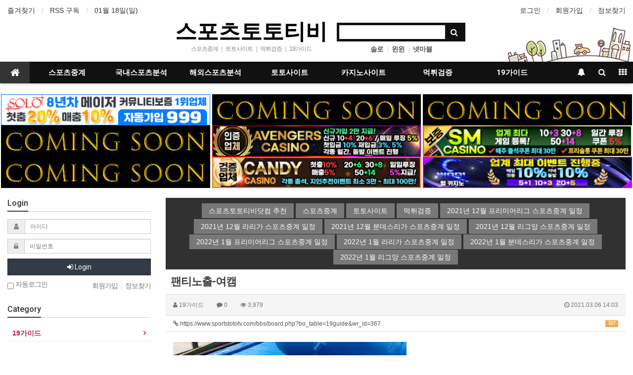

--- FILE ---
content_type: text/html; charset=utf-8
request_url: https://www.sportstototv.com/bbs/board.php?bo_table=19guide&wr_id=367&page=2
body_size: 16003
content:
<!doctype html>
<html lang="ko">
<head>
<meta charset="utf-8">
<meta http-equiv="imagetoolbar" content="no">
<meta http-equiv="X-UA-Compatible" content="IE=Edge">
<meta name="subject" content="스포츠토토티비 스포츠중계 실시간스포츠중계 및 먹튀검증된 토토사이트 소개" />
<meta name="publisher" content="스포츠토토티비 스포츠중계 실시간스포츠중계 및 먹튀검증된 토토사이트 소개" />
<meta name="author" content="스포츠토토티비 스포츠중계 실시간스포츠중계 및 먹튀검증된 토토사이트 소개" />
<meta name="robots" content="index,follow" />
<meta name="keywords" content="【스포츠토토티비】스포츠중계☑️해외스포츠중계☑️실시간스포츠중계☑️해외야구중계☑️국내야구중계☑️해외축구중계☑️국내축구중계☑️해외농구중계☑️국내농구중계☑️해외배구중계☑️국내배구중계☑️국내스포츠분석☑️해외스포츠분석☑️먹튀검증☑️토토사이트 소개" />
<meta name="description" content="【스포츠토토티비】스포츠중계☑️해외스포츠중계☑️실시간스포츠중계☑️해외야구중계☑️국내야구중계☑️해외축구중계☑️국내축구중계☑️해외농구중계☑️국내농구중계☑️해외배구중계☑️국내배구중계☑️국내스포츠분석☑️해외스포츠분석☑️먹튀검증☑️토토사이트 소개" />
<meta name="twitter:card" content="summary" />
<meta name="twitter:site" content="sportstototv.com">
<meta name="twitter:title" content="【스포츠토토티비】 스포츠중계 실시간스포츠중계 및 먹튀검증된 토토사이트 소개 />
<meta name="twitter:description" content="【스포츠토토티비】스포츠중계☑️해외스포츠중계☑️실시간스포츠중계☑️해외야구중계☑️국내야구중계☑️해외축구중계☑️국내축구중계☑️해외농구중계☑️국내농구중계☑️해외배구중계☑️국내배구중계☑️국내스포츠분석☑️해외스포츠분석☑️먹튀검증☑️토토사이트 소개" />

<meta property="og:title" content="【스포츠토토티비】 스포츠중계 실시간스포츠중계 및 먹튀검증된 토토사이트 소개 />
<meta property="og:site_name" content="스포츠토토티비 스포츠중계 실시간스포츠중계 및 먹튀검증된 토토사이트 소개" />
<meta property="og:author" content="스포츠토토티비 스포츠중계 실시간스포츠중계 및 먹튀검증된 토토사이트 소개" />
<meta property="og:type" content="website" />
<meta property="og:image" content="https://www.sportstototv.com/og_스포츠토토티비.png" />
<meta property="og:description" content="【스포츠토토티비】스포츠중계☑️해외스포츠중계☑️실시간스포츠중계☑️해외야구중계☑️국내야구중계☑️해외축구중계☑️국내축구중계☑️해외농구중계☑️국내농구중계☑️해외배구중계☑️국내배구중계☑️국내스포츠분석☑️해외스포츠분석☑️먹튀검증☑️토토사이트 소개" />
<link rel="image_src" href="https://www.sportstototv.com/data/editor/2103/c57853e0cdfca31b878e487275d9b36b_1615006954_9491.gif" />
<link rel="canonical" href="https://www.sportstototv.com/" />
<link rel="shortcut icon" href='https://www.sportstototv.com/favicon.ico'>

<title>팬티노출-여캠 > 19가이드 | 【스포츠토토티비】 스포츠중계 실시간스포츠중계 및 먹튀검증된 토토사이트 소개</title>
<link rel="stylesheet" href="https://www.sportstototv.com/css/default.css?ver=180820">
<link rel="stylesheet" href="https://www.sportstototv.com/css/apms.css?ver=180820">

<link rel="stylesheet" href="https://www.sportstototv.com/thema/Basic/assets/bs3/css/bootstrap.min.css" type="text/css" class="thema-mode">
<link rel="stylesheet" href="https://www.sportstototv.com/thema/Basic/colorset/Basic/colorset.css" type="text/css" class="thema-colorset">
<link rel="stylesheet" href="https://www.sportstototv.com/thema/Basic/widget/basic-keyword/widget.css?ver=180820">
<link rel="stylesheet" href="https://www.sportstototv.com/skin/board/gallery/style.css" >
<link rel="stylesheet" href="https://www.sportstototv.com/thema/Basic/widget/basic-outlogin/widget.css?ver=180820">
<link rel="stylesheet" href="https://www.sportstototv.com/thema/Basic/widget/basic-category/widget.css?ver=180820">
<link rel="stylesheet" href="https://www.sportstototv.com/thema/Basic/widget/basic-post-list/widget.css?ver=180820">
<link rel="stylesheet" href="https://www.sportstototv.com/thema/Basic/widget/basic-sidebar/widget.css?ver=180820">
<link rel="stylesheet" href="https://www.sportstototv.com/css/level/basic.css?ver=180820">
<!--[if lte IE 8]>
<script src="https://www.sportstototv.com/js/html5.js"></script>
<![endif]-->
<script>
// 자바스크립트에서 사용하는 전역변수 선언
var g5_url       = "https://www.sportstototv.com";
var g5_bbs_url   = "https://www.sportstototv.com/bbs";
var g5_is_member = "";
var g5_is_admin  = "";
var g5_is_mobile = "";
var g5_bo_table  = "19guide";
var g5_sca       = "";
var g5_pim       = "";
var g5_editor    = "smarteditor2";
var g5_responsive    = "1";
var g5_cookie_domain = "";
var g5_purl = "https://www.sportstototv.com/bbs/board.php?bo_table=19guide&wr_id=367";
</script>
<script src="https://www.sportstototv.com/js/jquery-1.11.3.min.js"></script>
<script src="https://www.sportstototv.com/js/jquery-migrate-1.2.1.min.js"></script>
<script src="https://www.sportstototv.com/lang/korean/lang.js?ver=180820"></script>
<script src="https://www.sportstototv.com/js/common.js?ver=180820"></script>
<script src="https://www.sportstototv.com/js/wrest.js?ver=180820"></script>
<script src="https://www.sportstototv.com/js/placeholders.min.js"></script>
<script src="https://www.sportstototv.com/js/apms.js?ver=180820"></script>
<link rel="stylesheet" href="https://www.sportstototv.com/js/font-awesome/css/font-awesome.min.css">
<script src="https://www.sportstototv.com/plugin/apms/js/jquery.mobile.swipe.min.js"></script>
</head>
<body class="responsive is-pc">
	<h1 style="display:inline-block !important;position:absolute;top:0;left:0;margin:0 !important;padding:0 !important;font-size:0;line-height:0;border:0 !important;overflow:hidden !important">
	팬티노출-여캠 > 19가이드 | 【스포츠토토티비】 스포츠중계 실시간스포츠중계 및 먹튀검증된 토토사이트 소개	</h1>
<style>
		.at-container {max-width:1300px;}
	.no-responsive .wrapper, .no-responsive .at-container-wide { min-width:1300px; }
	.no-responsive .boxed.wrapper, .no-responsive .at-container { width:1300px; }
	.at-menu .nav-height { height:44px; line-height:44px !important; }
	.pc-menu, .pc-menu .nav-full-back, .pc-menu .nav-full-height { height:44px; }
	.pc-menu .nav-top.nav-float .menu-a { padding:0px 25px; }
	.pc-menu .nav-top.nav-float .sub-1div::before { left: 25px; }
	.pc-menu .subm-w { width:170px; }
	@media all and (min-width:1200px) {
		.responsive .boxed.wrapper { max-width:1300px; }
	}
</style>

<div id="thema_wrapper" class="wrapper  ko">

	<!-- LNB -->
	<aside class="at-lnb">
		<div class="at-container">
			<!-- LNB Left -->
			<div class="pull-left">
				<ul>
					<li><a href="javascript:;" id="favorite">즐겨찾기</a></li>
					<li><a href="https://www.sportstototv.com/rss/rss.php" target="_blank">RSS 구독</a></li>
						
					<li><a>01월 18일(일)</a></li>
				</ul>
			</div>
			<!-- LNB Right -->
			<div class="pull-right">
				<ul>
											<li><a href="https://www.sportstototv.com/bbs/login.php?url=%2Fbbs%2Fboard.php%3Fbo_table%3D19guide%26wr_id%3D367%26page%3D2" onclick="sidebar_open('sidebar-user'); return false;">로그인</a></li>
						<li><a href="https://www.sportstototv.com/bbs/register.php">회원가입</a></li>
						<li><a href="https://www.sportstototv.com/bbs/password_lost.php" class="win_password_lost">정보찾기	</a></li>
															<!-- 
					<li><a href="https://www.sportstototv.com/bbs/current_connect.php">접속 53</a></li>
					 -->
									</ul>
			</div>
			<div class="clearfix"></div>
		</div>
	</aside>

	<!-- PC Header -->
	<header class="pc-header">
		<div class="at-container">
			<!-- PC Logo -->
			<div class="header-logo">
				<a href="https://www.sportstototv.com">
					스포츠토토티비
				</a>
				<span class="header-desc">
					 스포츠중계 ｜ 토토사이트 ｜ 먹튀검증 ｜ 19가이드
				</span>
			</div>
			<!-- PC Search -->
			<div class="header-search">
				<form name="tsearch" method="get" onsubmit="return tsearch_submit(this);" role="form" class="form">
				<input type="hidden" name="url"	value="https://www.sportstototv.com/bbs/search.php">
					<div class="input-group input-group-sm">
						<input type="text" name="stx" class="form-control input-sm" value="">
						<span class="input-group-btn">
							<button type="submit" class="btn btn-sm"><i class="fa fa-search fa-lg"></i></button>
						</span>
					</div>
				</form>
				<div class="header-keyword">
					<div class="basic-keyword">
			<span class="stx">
						<a href="https://www.sportstototv.com/bbs/search.php?stx=%EC%86%94%EB%A1%9C">솔로</a>
		</span>
			<span class="stx">
							<span class="sp">|</span>
						<a href="https://www.sportstototv.com/bbs/search.php?stx=%EC%9C%88%EC%9C%88">윈윈</a>
		</span>
			<span class="stx">
							<span class="sp">|</span>
						<a href="https://www.sportstototv.com/bbs/search.php?stx=%EB%84%B7%EB%A7%88%EB%B8%94">넷마블</a>
		</span>
	</div>
				</div>
			</div>
			<div class="clearfix"></div>
		</div>
	</header>

	<!-- Mobile Header -->
	<header class="m-header">
		<div class="at-container">
			<div class="header-wrap">
				<div class="header-icon">
					<!--<a href="javascript:;" onclick="sidebar_open('sidebar-user');">
						<i class="fa fa-user"></i>
					</a>
					-->
				</div>
				<div class="header-logo en">
					<!-- Mobile Logo -->
					<a href="https://www.sportstototv.com">
						<b>스포츠토토티비</b>
					</a>
				</div>
				<div class="header-icon">
					<a href="javascript:;" onclick="sidebar_open('sidebar-search');">
						<i class="fa fa-search"></i>
					</a>
				</div>
			</div>
			<div class="clearfix"></div>
		</div>
	</header>

	<!-- Menu -->
	<nav class="at-menu">
		<!-- PC Menu -->
		<div class="pc-menu">
			<!-- Menu Button & Right Icon Menu -->
			<div class="at-container">
				<div class="nav-right nav-rw nav-height">
					<ul>
												<li>
							<a href="javascript:;" onclick="sidebar_open('sidebar-response');" data-original-title="<nobr>알림</nobr>" data-toggle="tooltip" data-placement="top" data-html="true">
								<i class="fa fa-bell"></i>
								<span class="label bg-orangered en" style="display:none;">
									<span class="msgCount">0</span>
								</span>
							</a>
						</li>
						<li>
							<a href="javascript:;" onclick="sidebar_open('sidebar-search');" data-original-title="<nobr>검색</nobr>" data-toggle="tooltip" data-placement="top" data-html="true">
								<i class="fa fa-search"></i>
							</a>
						</li>
						<li class="menu-all-icon" data-original-title="<nobr>전체메뉴</nobr>" data-toggle="tooltip" data-placement="top" data-html="true">
							<a href="javascript:;" data-toggle="collapse" data-target="#menu-all">
								<i class="fa fa-th"></i>
							</a>
						</li>
					</ul>
					<div class="clearfix"></div>
				</div>
			</div>
			
	  <div class="nav-visible">
	   <div class="at-container">
	    <div class="nav-top nav-both nav-slide">
	     <ul class="menu-ul">
	      <li class="menu-li nav-home on">
	       <a class="menu-a nav-height" href="https://www.sportstototv.com">
	        <i class="fa fa-home"></i>
	       </a>
	      </li>
	      
		  <li class="menu-li off">
	       <a class="menu-a nav-height" href="https://www.sportstototv.com/bbs/board.php?bo_table=sports_broadcast" title="스포츠중계 토토사이트 스포츠토토티비닷컴">스포츠중계</a>
	        <div class="sub-slide sub-1div">
	         <ul class="sub-1dul">
		       <li class="sub-1dli off">
		        <a href="https://www.sportstototv.com/bbs/board.php?bo_table=sports_broadcast" title="스포츠중계 토토사이트 스포츠토토티비닷컴">스포츠중계</a>
		       </li>
	         </ul>
		     </div>
	      </li>

	      <li class="menu-li off">
	       <a class="menu-a nav-height" href="https://www.sportstototv.com/bbs/board.php?bo_table=domestic_totopick" title="스포츠중계 국내스포츠분석 스포츠토토티비닷컴">국내스포츠분석</a>
	        <div class="sub-slide sub-1div">
	         <ul class="sub-1dul">
	          <li class="sub-1dli off">
	           <a href="https://www.sportstototv.com/bbs/board.php?bo_table=domestic_totopick" title="스포츠중계 국내스포츠분석 스포츠토토티비닷컴" class="sub-1da">국내스포츠분석</a>
	          </li>
	         </ul>
	        </div>
	      </li>

	      <li class="menu-li off">
	       <a class="menu-a nav-height" href="https://www.sportstototv.com/bbs/board.php?bo_table=Overseas_totopick" title="스포츠중계 해외스포츠분석 스포츠토토티비닷컴">해외스포츠분석</a>
	        <div class="sub-slide sub-1div">
	         <ul class="sub-1dul">
	          <li class="sub-1dli off">
	           <a href="https://www.sportstototv.com/bbs/board.php?bo_table=Overseas_totopick" title="스포츠중계 해외스포츠분석 스포츠토토티비닷컴" class="sub-1da">해외스포츠분석</a>
	          </li>
	         </ul>
	        </div>
	      </li>

	      <li class="menu-li off">
	       <a class="menu-a nav-height" href="https://www.sportstototv.com/bbs/board.php?bo_table=totosite" title="스포츠중계 토토사이트 스포츠토토티비닷컴">토토사이트</a>
	        <div class="sub-slide sub-1div">
	         <ul class="sub-1dul">
	          <li class="sub-1dli off">
	           <a href="https://www.sportstototv.com/bbs/board.php?bo_table=totosite" title="스포츠중계 토토사이트 스포츠토토티비닷컴" class="sub-1da">토토사이트</a>
	          </li>
	         </ul>
	        </div>
	      </li>

	      <li class="menu-li off">
	       <a class="menu-a nav-height" href="https://www.sportstototv.com/bbs/board.php?bo_table=casinosite" title="스포츠중계 카지노사이트 스포츠토토티비닷컴">카지노사이트</a>
	        <div class="sub-slide sub-1div">
	         <ul class="sub-1dul">
	          <li class="sub-1dli off">
	           <a href="https://www.sportstototv.com/bbs/board.php?bo_table=casinosite" title="스포츠중계 카지노사이트 스포츠토토티비닷컴" class="sub-1da">카지노사이트</a>
	          </li>
	         </ul>
	        </div>
	      </li>

	      <li class="menu-li off">
	       <a class="menu-a nav-height" href="https://www.sportstototv.com/bbs/board.php?bo_table=safe_toto_casino" title="스포츠중계 먹튀검증 스포츠토토티비닷컴">먹튀검증</a>
	        <div class="sub-slide sub-1div">
	         <ul class="sub-1dul">
	          <li class="sub-1dli off">
	           <a href="https://www.sportstototv.com/bbs/board.php?bo_table=safe_toto_casino" title="스포츠중계 먹튀검증 스포츠토토티비닷컴" class="sub-1da">먹튀검증</a>
	          </li>
	         </ul>
	        </div>
	      </li>

	      <li class="menu-li off">
	       <a class="menu-a nav-height" href="https://www.sportstototv.com/bbs/board.php?bo_table=19guide" title="스포츠중계 19가이드 스포츠토토티비닷컴">19가이드</a>
	        <div class="sub-slide sub-1div">
	         <ul class="sub-1dul">
	          <li class="sub-1dli off">
	           <a href="https://www.sportstototv.com/bbs/board.php?bo_table=19guide" title="스포츠중계 19가이드 스포츠토토티비닷컴" class="sub-1da">19가이드</a>
	          </li>
	         </ul>
	        </div>
	      </li>

	      <!-- 우측공간 확보용 -->
	      <li class="menu-li nav-rw"><a>&nbsp;</a></li>
	     </ul>
	    </div><!-- .nav-top -->
	   </div>	<!-- .nav-container -->
	  </div><!-- .nav-visible -->
	  <div class="clearfix"></div>
	  <div class="nav-back"></div>
	 </div><!-- .pc-menu -->

		<!-- PC All Menu -->
		<div class="pc-menu-all">
		 <div id="menu-all" class="collapse">
		  <div class="at-container table-responsive">
		   <table class="table">
		    <tr>
		     <td class="off">
		      <a class="menu-a" href="https://www.sportstototv.com/bbs/board.php?bo_table=sports_broadcast" title="스포츠중계 토토사이트 스포츠토토티비닷컴">스포츠중계</a>		       
			   <div class="sub-1div">
		        <ul class="sub-1dul">
		         <li class="sub-1dli off">
		          <a href="https://www.sportstototv.com/bbs/board.php?bo_table=sports_broadcast" title="스포츠중계 토토사이트 스포츠토토티비닷컴" class="sub-1da">스포츠중계</a>
		         </li>
		        </ul>
		     </div>
		     </td>

		     <td class="off">
		      <a class="menu-a" href="https://www.sportstototv.com/bbs/board.php?bo_table=domestic_totopick" title="스포츠중계 국내스포츠분석 스포츠토토티비닷컴">국내스포츠분석</a>
			   <div class="sub-1div">
			    <ul class="sub-1dul">
		         <li class="sub-1dli off">
		          <a href="https://www.sportstototv.com/bbs/board.php?bo_table=domestic_totopick" title="스포츠중계 국내스포츠분석 스포츠토토티비닷컴" class="sub-1da">국내스포츠분석</a>
		         </li>
			    </ul>
			   </div>
		     </td>

		     <td class="off">
		      <a class="menu-a" href="https://www.sportstototv.com/bbs/board.php?bo_table=Overseas_totopick" title="스포츠중계 해외스포츠분석 스포츠토토티비닷컴">해외스포츠분석</a>
			   <div class="sub-1div">
			    <ul class="sub-1dul">
		         <li class="sub-1dli off">
		          <a href="https://www.sportstototv.com/bbs/board.php?bo_table=Overseas_totopick" title="스포츠중계 해외스포츠분석 스포츠토토티비닷컴" class="sub-1da">해외스포츠분석</a>
		         </li>
			    </ul>
			   </div>
		     </td>

		     <td class="off">
		      <a class="menu-a" href="https://www.sportstototv.com/bbs/board.php?bo_table=totosite" title="스포츠중계 토토사이트 스포츠토토티비닷컴">토토사이트</a>
			   <div class="sub-1div">
			    <ul class="sub-1dul">
		         <li class="sub-1dli off">
		          <a href="https://www.sportstototv.com/bbs/board.php?bo_table=totosite" title="스포츠중계 토토사이트 스포츠토토티비닷컴" class="sub-1da">토토사이트</a>
		         </li>
			    </ul>
			   </div>
		     </td>

		     <td class="off">
		      <a class="menu-a" href="https://www.sportstototv.com/bbs/board.php?bo_table=casinosite" title="스포츠중계 카지노사이트 스포츠토토티비닷컴">카지노사이트</a>
			   <div class="sub-1div">
			    <ul class="sub-1dul">
		         <li class="sub-1dli off">
		          <a href="https://www.sportstototv.com/bbs/board.php?bo_table=casinosite" title="스포츠중계 카지노사이트 스포츠토토티비닷컴" class="sub-1da">카지노사이트</a>
		         </li>
			    </ul>
			   </div>
		     </td>

		     <td class="off">
		      <a class="menu-a" href="https://www.sportstototv.com/bbs/board.php?bo_table=safe_toto_casino" title="스포츠중계 먹튀검증 스포츠토토티비닷컴">먹튀검증</a>
			   <div class="sub-1div">
			    <ul class="sub-1dul">
		         <li class="sub-1dli off">
		          <a href="https://www.sportstototv.com/bbs/board.php?bo_table=safe_toto_casino" title="스포츠중계 먹튀검증 스포츠토토티비닷컴" class="sub-1da">먹튀검증</a>
		         </li>
			    </ul>
			   </div>
		     </td>

		     <td class="off">
		      <a class="menu-a" href="https://www.sportstototv.com/bbs/board.php?bo_table=19guide" title="스포츠중계 19가이드 스포츠토토티비닷컴">19가이드</a>
			   <div class="sub-1div">
			    <ul class="sub-1dul">
		         <li class="sub-1dli off">
		          <a href="https://www.sportstototv.com/bbs/board.php?bo_table=19guide" title="스포츠중계 19가이드 스포츠토토티비닷컴" class="sub-1da">19가이드</a>
		         </li>
				  <li class="sub-1dli off">
		          <a href="https://www.sportstototv.com/bbs/board.php?bo_table=19guide" class="sub-1da" title="스포츠중계 19사이트 스포츠토토티비닷컴">19사이트</a>
		         </li>
			    </ul>
			   </div>
		     </td>

		    </tr>
		   </table>

					<div class="menu-all-btn">
						<div class="btn-group">
							<a class="btn btn-lightgray" href="https://www.sportstototv.com"><i class="fa fa-home"></i></a>
							<a href="javascript:;" class="btn btn-lightgray" data-toggle="collapse" data-target="#menu-all"><i class="fa fa-times"></i></a>
						</div>
					</div>
				</div>
			</div>
		</div><!-- .pc-menu-all -->





		
			</nav><!-- .at-menu -->

	<div class="clearfix"></div>
	
	<br>
<div align="center" style="max-width: 1300px; margin: 0 auto;" class="row">
<div class="col-xs-12 col-sm-6 col-md-4" style="padding:0">
<a href="https://www.solo145.com/" target="_blank" title="스포츠토토티비닷컴 솔로-solo sportstototv.com"><img src="https://www.sportstototv.com/thema/Basic/assets/img/토토사이트-솔로-solo-스포츠토토티비닷컴-60-1016.jpg" alt="스포츠토토티비닷컴 솔로-solo sportstototv.com" width="99%"></a></div>
<div class="col-xs-12 col-sm-6 col-md-4" style="padding:0">
<a href="https://www.sportstototv.com/" target="_blank" title="스포츠토토티비닷컴 준비중1 sportstototv.com"><img src="https://www.sportstototv.com/thema/Basic/assets/img/comingsoon-스포츠토토티비닷컴-60.jpg" alt="스포츠토토티비닷컴 준비중1 sportstototv.com" width="99%"></a></div>
<div class="col-xs-12 col-sm-6 col-md-4" style="padding:0">
<a href="https://www.sportstototv.com/" target="_blank" title="스포츠토토티비닷컴 준비중2 sportstototv.com"><img src="https://www.sportstototv.com/thema/Basic/assets/img/comingsoon-스포츠토토티비닷컴-60.jpg" alt="스포츠토토티비닷컴 준비중2 sportstototv.com" width="99%"></a></div>


<div class="col-xs-12 col-sm-6 col-md-4" style="padding:0"><a href="https://www.sportstototv.com/" target="_blank" title="스포츠토토티비닷컴 준비중4 sportstototv.com"><img src="https://www.sportstototv.com/thema/Basic/assets/img/comingsoon-스포츠토토티비닷컴-60.jpg" alt="스포츠토토티비닷컴 준비중4 sportstototv.com" width="99%"></a></div>
<div class="col-xs-12 col-sm-6 col-md-4" style="padding:0"><a href="https://www.ahk49.com/" target="_blank" title="스포츠토토티비닷컴 어벤져스카지노 sportstototv.com"><img src="https://www.sportstototv.com/thema/Basic/assets/img/카지노사이트-어벤져스카지노-스포츠토토티비닷컴-60.jpg" alt="스포츠토토티비닷컴 준비중4 sportstototv.com" width="99%"></a></div>
<div class="col-xs-12 col-sm-6 col-md-4" style="padding:0"><a href="http://www.tse78.com/" target="_blank" title="스포츠토토티비닷컴 sm카지노 sportstototv.com"><img src="https://www.sportstototv.com/thema/Basic/assets/img/카지노사이트-sm카지노-스포츠토토티비닷컴-60.jpg" alt="스포츠토토티비닷컴 준비중4 sportstototv.com" width="99%"></a></div>
<div class="col-xs-12 col-sm-6 col-md-4" style="padding:0"><a href="https://www.sportstototv.com/" target="_blank" title="스포츠토토티비닷컴 준비중3 sportstototv.com"><img src="https://www.sportstototv.com/thema/Basic/assets/img/comingsoon-스포츠토토티비닷컴-60.jpg" alt="스포츠토토티비닷컴 준비중3 sportstototv.com" width="99%"></a></div>
<div class="col-xs-12 col-sm-6 col-md-4" style="padding:0"><a href="https://www.cdk77.com/" target="_blank" title="스포츠토토티비닷컴 캔디카지노 sportstototv.com"><img src="https://www.sportstototv.com/thema/Basic/assets/img/카지노사이트-캔디카지노-스포츠토토티비닷컴-60.jpg" alt="스포츠토토티비닷컴 준비중4 sportstototv.com" width="99%"></a></div>
<div class="col-xs-12 col-sm-6 col-md-4" style="padding:0"><a href="http://www.wrl003.com/" target="_blank" title="스포츠토토티비닷컴 월카지노 sportstototv.com"><img src="https://www.sportstototv.com/thema/Basic/assets/img/카지노사이트-월카지노-스포츠토토티비닷컴-60.jpg" alt="스포츠토토티비닷컴 월카지노 sportstototv.com" width="99%"></a></div>
<br>
</div>

	<div class="at-body">
					<div class="at-container">
							<div class="row at-row">
					<div class="col-md-9 pull-right at-col at-main">		
					
<!-- 여기부터는 카테고리 아래 -->

<!-- blueb 시작  -->

<style>
@import url(http://fonts.googleapis.com/css?family=Roboto+Condensed);
a {
  font-family: 'Roboto Condensed', sans-serif;
  text-decoration: none;
}

.links {
  *zoom: 1;
  padding: 10px;
  -moz-box-sizing: border-box;
  -webkit-box-sizing: border-box;
  box-sizing: border-box;
  text-align: center;
  background: #313131;
}
.links:before, .links:after {
  content: "";
  display: table;
}
.links:after {
  clear: both;
}

.link-effect-1 {
  text-align: center;
}
.link-effect-1 a {
  -moz-perspective: 900px;
  -webkit-perspective: 900px;
  perspective: 900px;
  color: white;
  font-family: 'Roboto Condensed', sans-serif;
  font-size: 14px;
  line-height: 30px;
}
.link-effect-1 a span {
  position: relative;
  padding: 0 14px;
  background: #797878;
  display: inline-block;
  vertical-align: middle;
  *vertical-align: auto;
  *zoom: 1;
  *display: inline;
  -moz-transition: 0.3s;
  -o-transition: 0.3s;
  -webkit-transition: 0.3s;
  transition: 0.3s;
  -moz-transform-origin: 50% 0 50%;
  -ms-transform-origin: 50% 0 50%;
  -webkit-transform-origin: 50% 0 50%;
  transform-origin: 50% 0 50%;
  -moz-transform-style: preserve-3d;
  -webkit-transform-style: preserve-3d;
  transform-style: preserve-3d;
}
.link-effect-1 a span::before {
  position: absolute;
  top: 100%;
  left: 0;
  width: 100%;
  height: 100%;
  background: #ff0000;
  content: attr(data-hover);
  -moz-transition: background 0.3s;
  -o-transition: background 0.3s;
  -webkit-transition: background 0.3s;
  transition: background 0.3s;
  -moz-transform: rotateX(-90deg);
  -ms-transform: rotateX(-90deg);
  -webkit-transform: rotateX(-90deg);
  transform: rotateX(-90deg);
  -moz-transform-origin: 50% 0 50%;
  -ms-transform-origin: 50% 0 50%;
  -webkit-transform-origin: 50% 0 50%;
  transform-origin: 50% 0 50%;
}
.link-effect-1 a:hover span, .link-effect-1 a:focus span {
  -moz-transform: rotateX(90deg) translateY(-22px);
  -ms-transform: rotateX(90deg) translateY(-22px);
  -webkit-transform: rotateX(90deg) translateY(-22px);
  transform: rotateX(90deg) translateY(-22px);
}
.link-effect-1 a:hover span::before, .link-effect-1 a:focus span::before {
  background: #666464;
}

</style>


<!-- 스포츠토토티비 상단 태그 시작  -->
<div align="center">    
<div id="content">
            <section class="links">
                <nav class="link-effect-1">
				    <a href="https://www.sportstototv.com/" target="_blank" title="스포츠중계 토토사이트 먹튀검증 스포츠토토티비닷컴"><span data-hover="스포츠토토티비닷컴 추천">스포츠토토티비닷컴 추천</span></a>
                    <a href="https://www.sportstototv.com/bbs/board.php?bo_table=sports_broadcast" target="_blank" title="스포츠중계 토토사이트 먹튀검증 스포츠토토티비닷컴"><span data-hover="스포츠중계">스포츠중계</span></a>
                    <a href="https://www.sportstototv.com/bbs/board.php?bo_table=totosite" target="_blank" title="스포츠중계 토토사이트 먹튀검증 스포츠토토티비닷컴"><span data-hover="토토사이트">토토사이트</span></a>
                    <a href="https://www.sportstototv.com/bbs/board.php?bo_table=safe_toto_casino" target="_blank" title="스포츠중계 토토사이트 먹튀검증 스포츠토토티비닷컴"><span data-hover="먹튀검증">먹튀검증</span></a>
					<a href="https://www.sportstototv.com/bbs/board.php?bo_table=Overseas_totopick&wr_id=5" target="_blank" title="스포츠중계 2021년 12월 프리미어리그 스포츠중계 일정 토토사이트 먹튀검증 스포츠토토티비닷컴"><span data-hover="2021년 12월 프리미어리그 스포츠중계 일정">2021년 12월 프리미어리그 스포츠중계 일정</span></a>
					<a href="https://www.sportstototv.com/bbs/board.php?bo_table=Overseas_totopick&wr_id=7" target="_blank" title="스포츠중계 2021년 12월 라리가 스포츠중계 일정 토토사이트 먹튀검증 스포츠토토티비닷컴"><span data-hover="2021년 12월 라리가 스포츠중계 일정">2021년 12월 라리가 스포츠중계 일정</span></a>
					<a href="https://www.sportstototv.com/bbs/board.php?bo_table=Overseas_totopick&wr_id=8" target="_blank" title="스포츠중계 2021년 12월 분데스리가 스포츠중계 일정 토토사이트 먹튀검증 스포츠토토티비닷컴"><span data-hover="2021년 12월 분데스리가 스포츠중계 일정">2021년 12월 분데스리가 스포츠중계 일정</span></a>
					<a href="https://www.sportstototv.com/bbs/board.php?bo_table=Overseas_totopick&wr_id=9" target="_blank" title="스포츠중계 2021년 12월 리그앙 스포츠중계 일정 리그1 토토사이트 먹튀검증 스포츠토토티비닷컴"><span data-hover="2021년 12월 리그앙 스포츠중계 일정">2021년 12월 리그앙 스포츠중계 일정</span></a>
					<a href="https://www.sportstototv.com/bbs/board.php?bo_table=Overseas_totopick&wr_id=19" target="_blank" title="스포츠중계 2022년 1월 프리미어리그 스포츠중계 일정 토토사이트 먹튀검증 스포츠토토티비닷컴"><span data-hover="2022년 1월 프리미어리그 스포츠중계 일정">2022년 1월 프리미어리그 스포츠중계 일정</span></a>
					<a href="https://www.sportstototv.com/bbs/board.php?bo_table=Overseas_totopick&wr_id=20" target="_blank" title="스포츠중계 2022년 1월 라리가 스포츠중계 일정 토토사이트 먹튀검증 스포츠토토티비닷컴"><span data-hover="2022년 1월 라리가 스포츠중계 일정">2022년 1월 라리가 스포츠중계 일정</span></a>
					<a href="https://www.sportstototv.com/bbs/board.php?bo_table=Overseas_totopick&wr_id=21" target="_blank" title="스포츠중계 2022년 1월 분데스리가 스포츠중계 일정 토토사이트 먹튀검증 스포츠토토티비닷컴"><span data-hover="2022년 1월 분데스리가 스포츠중계 일정">2022년 1월 분데스리가 스포츠중계 일정</span></a>
					<a href="https://www.sportstototv.com/bbs/board.php?bo_table=Overseas_totopick&wr_id=22" target="_blank" title="스포츠중계 2022년 1월 리그앙 스포츠중계 일정 토토사이트 먹튀검증 스포츠토토티비닷컴"><span data-hover="2022년 1월 리그앙 스포츠중계 일정">2022년 1월 리그앙 스포츠중계 일정</span></a>
                </nav>
            </section>            
</div>
   <!-- 스포츠토토티비 상단 태그 끝  -->
	<!-- blueb 시작  -->
</div>
<script src="https://www.sportstototv.com/js/viewimageresize.js"></script>

<div class="view-wrap">
	<h1>팬티노출-여캠</h1>
	<div class="panel panel-default view-head">
		<div class="panel-heading">
			<div class="font-12 text-muted">
				<i class="fa fa-user"></i>
				<span class="sv_member">19가이드</span>				
				<span class="sp"></span>
				<i class="fa fa-comment"></i>
				0
				<span class="sp"></span>
				<i class="fa fa-eye"></i>
				3,979
				<span class="pull-right">
					<i class="fa fa-clock-o"></i>
					2021.03.06 14:03				</span>
			</div>
		</div>
	   <div class="list-group font-12"><a class="list-group-item break-word" href="https://www.sportstototv.com/bbs/link.php?bo_table=19guide&amp;wr_id=367&amp;no=1&amp;page=2" target="_blank"><span class="label label-warning pull-right view-cnt">327</span><i class="fa fa-link"></i> https://www.sportstototv.com/bbs/board.php?bo_table=19guide&wr_id=367</a>
</div>
	</div>

	
	<div class="view-img">
</div>

	<div class="view-content">
		<p><img itemprop="image" content="https://www.sportstototv.com/data/editor/2103/c57853e0cdfca31b878e487275d9b36b_1615006954_9491.gif" src="https://www.sportstototv.com/data/editor/2103/c57853e0cdfca31b878e487275d9b36b_1615006954_9491.gif" alt="c57853e0cdfca31b878e487275d9b36b_1615006954_9491.gif" class="img-tag "/></p><p><br /></p><p><span style="font-size:24pt;"><b>팬티노출 여캠</b></span><br style="clear:both;" /> </p>	</div>
	

	
	
			<p class="view-tag font-12"><i class="fa fa-tags"></i> <a href="https://www.sportstototv.com/bbs/tag.php?q=%ED%8C%AC%ED%8B%B0%EB%85%B8%EC%B6%9C" rel="tag">팬티노출</a>, <a href="https://www.sportstototv.com/bbs/tag.php?q=%EC%97%AC%EC%BA%A0" rel="tag">여캠</a>, <a href="https://www.sportstototv.com/bbs/tag.php?q=%EA%B7%B8%EB%9D%BC%EB%8F%8C" rel="tag">그라돌</a>, <a href="https://www.sportstototv.com/bbs/tag.php?q=%ED%86%A0%ED%86%A0" rel="tag">토토</a>, <a href="https://www.sportstototv.com/bbs/tag.php?q=%ED%86%A0%ED%86%A0%EC%82%AC%EC%9D%B4%ED%8A%B8" rel="tag">토토사이트</a>, <a href="https://www.sportstototv.com/bbs/tag.php?q=%EC%82%AC%EC%84%A4%ED%86%A0%ED%86%A0" rel="tag">사설토토</a>, <a href="https://www.sportstototv.com/bbs/tag.php?q=%EC%95%88%EC%A0%84%EB%86%80%EC%9D%B4%ED%84%B0" rel="tag">안전놀이터</a>, <a href="https://www.sportstototv.com/bbs/tag.php?q=%EC%8A%A4%ED%8F%AC%EC%B8%A0%ED%86%A0%ED%86%A0%ED%8B%B0%EB%B9%84" rel="tag">스포츠토토티비</a>, <a href="https://www.sportstototv.com/bbs/tag.php?q=sportstototv" rel="tag">sportstototv</a>, <a href="https://www.sportstototv.com/bbs/tag.php?q=%EC%8A%A4%ED%8F%AC%EC%B8%A0%ED%86%A0%ED%86%A0" rel="tag">스포츠토토</a>, <a href="https://www.sportstototv.com/bbs/tag.php?q=%EB%A8%B9%ED%8A%80%EA%B2%80%EC%A6%9D" rel="tag">먹튀검증</a>, <a href="https://www.sportstototv.com/bbs/tag.php?q=%EB%A8%B9%ED%8A%80" rel="tag">먹튀</a>, <a href="https://www.sportstototv.com/bbs/tag.php?q=%EC%95%88%EC%A0%84%ED%95%9C%EB%86%80%EC%9D%B4%ED%84%B0" rel="tag">안전한놀이터</a>, <a href="https://www.sportstototv.com/bbs/tag.php?q=%EC%B9%B4%EC%A7%80%EB%85%B8%EC%82%AC%EC%9D%B4%ED%8A%B8" rel="tag">카지노사이트</a>, <a href="https://www.sportstototv.com/bbs/tag.php?q=%EC%B9%B4%EC%A7%80%EB%85%B8" rel="tag">카지노</a>, <a href="https://www.sportstototv.com/bbs/tag.php?q=%EB%B0%94%EC%B9%B4%EB%9D%BC" rel="tag">바카라</a>, <a href="https://www.sportstototv.com/bbs/tag.php?q=%EC%98%A8%EB%9D%BC%EC%9D%B8%EC%B9%B4%EC%A7%80%EB%85%B8" rel="tag">온라인카지노</a>, <a href="https://www.sportstototv.com/bbs/tag.php?q=%EB%B0%94%EC%B9%B4%EB%9D%BC%EC%82%AC%EC%9D%B4%ED%8A%B8" rel="tag">바카라사이트</a>, <a href="https://www.sportstototv.com/bbs/tag.php?q=%EC%95%BC%EB%8F%99" rel="tag">야동</a>, <a href="https://www.sportstototv.com/bbs/tag.php?q=%EC%95%BC%EB%8F%99%EC%82%AC%EC%9D%B4%ED%8A%B8" rel="tag">야동사이트</a>, <a href="https://www.sportstototv.com/bbs/tag.php?q=%ED%95%9C%EA%B5%AD%EC%95%BC%EB%8F%99" rel="tag">한국야동</a>, <a href="https://www.sportstototv.com/bbs/tag.php?q=%EC%9D%BC%EB%B3%B8%EC%95%BC%EB%8F%99" rel="tag">일본야동</a>, <a href="https://www.sportstototv.com/bbs/tag.php?q=%EC%84%9C%EC%96%91%EC%95%BC%EB%8F%99" rel="tag">서양야동</a>, <a href="https://www.sportstototv.com/bbs/tag.php?q=%EC%9D%BC%EB%B3%B8av" rel="tag">일본av</a>, <a href="https://www.sportstototv.com/bbs/tag.php?q=%EC%95%BC%EC%84%A4" rel="tag">야설</a>, <a href="https://www.sportstototv.com/bbs/tag.php?q=%EB%B0%A4%EB%8F%84%EB%81%BC" rel="tag">밤도끼</a>, <a href="https://www.sportstototv.com/bbs/tag.php?q=%EB%A7%88%EB%A3%A8%EB%A7%88%EB%A3%A8" rel="tag">마루마루</a>, <a href="https://www.sportstototv.com/bbs/tag.php?q=%ED%98%B8%EB%91%90%EC%BD%94%EB%AF%B9%EC%8A%A4" rel="tag">호두코믹스</a>, <a href="https://www.sportstototv.com/bbs/tag.php?q=%ED%86%A0%EB%A0%8C%ED%8A%B8" rel="tag">토렌트</a>, <a href="https://www.sportstototv.com/bbs/tag.php?q=%ED%88%B0%EC%BD%94" rel="tag">툰코</a>, <a href="https://www.sportstototv.com/bbs/tag.php?q=%EC%96%B4%EB%A5%B8%EC%95%84%EC%9D%B4%EB%8B%B7%EC%BB%B4" rel="tag">어른아이닷컴</a>, <a href="https://www.sportstototv.com/bbs/tag.php?q=%ED%8F%B0%ED%97%98" rel="tag">폰험</a>, <a href="https://www.sportstototv.com/bbs/tag.php?q=fc2" rel="tag">fc2</a>, <a href="https://www.sportstototv.com/bbs/tag.php?q=%EC%9B%B9%ED%88%B0" rel="tag">웹툰</a>, <a href="https://www.sportstototv.com/bbs/tag.php?q=%EC%84%B1%EC%9D%B8%EC%9B%B9%ED%88%B0" rel="tag">성인웹툰</a>, <a href="https://www.sportstototv.com/bbs/tag.php?q=%EC%84%B1%EC%9D%B8%EB%A7%9D%EA%B0%80" rel="tag">성인망가</a>, <a href="https://www.sportstototv.com/bbs/tag.php?q=19%EC%82%AC%EC%9D%B4%ED%8A%B8" rel="tag">19사이트</a>, <a href="https://www.sportstototv.com/bbs/tag.php?q=19%EA%B0%80%EC%9D%B4%EB%93%9C" rel="tag">19가이드</a>, <a href="https://www.sportstototv.com/bbs/tag.php?q=%EC%9C%A0%ED%8A%9C%EB%B8%8C" rel="tag">유튜브</a>, <a href="https://www.sportstototv.com/bbs/tag.php?q=%EC%84%B1%EC%A7%80%EC%8B%9D" rel="tag">성지식</a>, <a href="https://www.sportstototv.com/bbs/tag.php?q=%EC%9D%B8%EC%8A%A4%ED%83%80%EA%B7%B8%EB%9E%A8" rel="tag">인스타그램</a>, <a href="https://www.sportstototv.com/bbs/tag.php?q=%ED%8A%B8%EC%9C%84%ED%84%B0" rel="tag">트위터</a>, <a href="https://www.sportstototv.com/bbs/tag.php?q=%ED%8E%98%EC%9D%B4%EC%8A%A4%EB%B6%81" rel="tag">페이스북</a>, <a href="https://www.sportstototv.com/bbs/tag.php?q=%ED%95%80%ED%84%B0%EB%A0%88%EC%8A%A4%ED%8A%B8" rel="tag">핀터레스트</a>, <a href="https://www.sportstototv.com/bbs/tag.php?q=%EA%B7%B8%EB%9D%BC%EB%B9%84%EC%95%84" rel="tag">그라비아</a>, <a href="https://www.sportstototv.com/bbs/tag.php?q=%EC%95%84%EC%9D%B4%EB%8F%8C" rel="tag">아이돌</a>, <a href="https://www.sportstototv.com/bbs/tag.php?q=%EC%9D%BC%EB%B3%B8%EB%85%80" rel="tag">일본녀</a>, <a href="https://www.sportstototv.com/bbs/tag.php?q=%EC%9D%BC%EB%B3%B8%EB%B0%B0%EC%9A%B0" rel="tag">일본배우</a>, <a href="https://www.sportstototv.com/bbs/tag.php?q=bj" rel="tag">bj</a>, <a href="https://www.sportstototv.com/bbs/tag.php?q=%ED%8B%B1%ED%86%A1" rel="tag">틱톡</a>, <a href="https://www.sportstototv.com/bbs/tag.php?q=TikTok" rel="tag">TikTok</a></p>
	
	<div class="print-hide view-icon">
		<div class="pull-right">
			<div class="form-group">
				<button onclick="apms_print();" class="btn btn-black btn-xs"><i class="fa fa-print"></i> <span class="hidden-xs">프린트</span></button>
															</div>
		</div>
		<div class="pull-left">
			<div class="form-group">
							</div>
		</div>
		<div class="clearfix"></div>
	</div>

	
	<h3 class="view-comment">Comments</h3>
	
<script>
// 글자수 제한
var char_min = parseInt(0); // 최소
var char_max = parseInt(0); // 최대
</script>

<section id="bo_vc" class="comment-media">
    </section>

	<div class="print-hide well text-center">
					<a href="https://www.sportstototv.com/bbs/login.php?wr_id=367&amp;page=2&amp;url=https%3A%2F%2Fwww.sportstototv.com%2Fbbs%2Fboard.php%3Fbo_table%3D19guide%26amp%3Bwr_id%3D367%26amp%3Bpage%3D2">로그인한 회원만 댓글 등록이 가능합니다.</a>
			</div>

<script src="https://www.sportstototv.com/js/md5.js"></script>

	<div class="clearfix"></div>

	<div class="print-hide view-btn text-right">
		<div class="btn-group">
																								<a href="./board.php?bo_table=19guide&amp;page=2" class="btn btn-black btn-sm">
				<i class="fa fa-bars"></i><span class="hidden-xs"> 목록</span>
			</a>
								</div>
		<div class="clearfix"></div>
	</div>
</div>
<script>
function board_move(href){
	window.open(href, "boardmove", "left=50, top=50, width=500, height=550, scrollbars=1");
}
$(function() {
	$("a.view_image").click(function() {
		window.open(this.href, "large_image", "location=yes,links=no,toolbar=no,top=10,left=10,width=10,height=10,resizable=yes,scrollbars=no,status=no");
		return false;
	});
		$("a.view_file_download").click(function() {
		if(!g5_is_member) {
			alert("다운로드 권한이 없습니다.\n회원이시라면 로그인 후 이용해 보십시오.");
			return false;
		}

		var msg = "파일을 다운로드 하시면 포인트가 차감(-20점)됩니다.\n\n포인트는 게시물당 한번만 차감되며 다음에 다시 다운로드 하셔도 중복하여 차감하지 않습니다.\n\n그래도 다운로드 하시겠습니까?";

		if(confirm(msg)) {
			var href = $(this).attr("href")+"&js=on";
			$(this).attr("href", href);

			return true;
		} else {
			return false;
		}
	});
	});
</script>

<section class="board-list">

		
	<style>
		.list-wrap .list-container { overflow:hidden; margin-right:-15px; margin-bottom:0px; }
		.list-wrap .list-row { float:left; width:20%; }
		.list-wrap .list-item { margin-right:15px; margin-bottom:30px; }
	</style>
	<div class="list-wrap">
		<form name="fboardlist" id="fboardlist" action="./board_list_update.php" onsubmit="return fboardlist_submit(this);" method="post" role="form" class="form">
			<input type="hidden" name="bo_table" value="19guide">
			<input type="hidden" name="sfl" value="">
			<input type="hidden" name="stx" value="">
			<input type="hidden" name="spt" value="">
			<input type="hidden" name="sca" value="">
			<input type="hidden" name="sst" value="wr_num, wr_reply">
			<input type="hidden" name="sod" value="">
			<input type="hidden" name="page" value="2">
			<input type="hidden" name="sw" value="">

			<div class="list-container">
											<div class="list-row">
					<div class="list-item">
													<div class="imgframe">
								<div class="img-wrap" style="padding-bottom:74.26%;">
									<div class="img-item">
										<div class="label-cap bg-red">Hot</div>																				<a href="https://www.sportstototv.com/bbs/board.php?bo_table=19guide&amp;wr_id=328&amp;page=2">
											<img src="https://www.sportstototv.com/data/editor/2010/thumb-a69509120bb8f94c9abb265f3cc7475a_1602120328_4937_202x150.jpg" alt="">
										</a>
									</div>
								</div>
							</div>
												
						<strong>
							<a href="https://www.sportstototv.com/bbs/board.php?bo_table=19guide&amp;wr_id=328&amp;page=2" class="ellipsis">
																	[일본배우] 사키 세토(saki seto)															</a>
						</strong>

						<div class="list-details font-12 text-muted">
							<span class="pull-left">
								<span class="sv_member">19가이드</span>							</span>
							<span class="pull-right en font-13">
								<i class="fa fa-comment"></i>
								0							</span>
							<div class="clearfix"></div>
						</div>
					</div>
				</div>
											<div class="list-row">
					<div class="list-item">
													<div class="imgframe">
								<div class="img-wrap" style="padding-bottom:74.26%;">
									<div class="img-item">
										<div class="label-cap bg-red">Hot</div>																				<a href="https://www.sportstototv.com/bbs/board.php?bo_table=19guide&amp;wr_id=327&amp;page=2">
											<img src="https://www.sportstototv.com/data/editor/2010/thumb-a30764698da8cc7730f7aed9795341b9_1602039508_6626_202x150.jpg" alt="">
										</a>
									</div>
								</div>
							</div>
												
						<strong>
							<a href="https://www.sportstototv.com/bbs/board.php?bo_table=19guide&amp;wr_id=327&amp;page=2" class="ellipsis">
																	[일본배우] 사키 세토(saki seto)															</a>
						</strong>

						<div class="list-details font-12 text-muted">
							<span class="pull-left">
								<span class="sv_member">19가이드</span>							</span>
							<span class="pull-right en font-13">
								<i class="fa fa-comment"></i>
								0							</span>
							<div class="clearfix"></div>
						</div>
					</div>
				</div>
											<div class="list-row">
					<div class="list-item">
													<div class="imgframe">
								<div class="img-wrap" style="padding-bottom:74.26%;">
									<div class="img-item">
										<div class="label-cap bg-red">Hot</div>																				<a href="https://www.sportstototv.com/bbs/board.php?bo_table=19guide&amp;wr_id=326&amp;page=2">
											<img src="https://www.sportstototv.com/data/editor/2010/thumb-a30764698da8cc7730f7aed9795341b9_1602029107_4186_202x150.jpg" alt="">
										</a>
									</div>
								</div>
							</div>
												
						<strong>
							<a href="https://www.sportstototv.com/bbs/board.php?bo_table=19guide&amp;wr_id=326&amp;page=2" class="ellipsis">
																	[그라비아 아이돌] tsumugi-akari(아카리 츠무기) 明里つむぎ															</a>
						</strong>

						<div class="list-details font-12 text-muted">
							<span class="pull-left">
								<span class="sv_member">19가이드</span>							</span>
							<span class="pull-right en font-13">
								<i class="fa fa-comment"></i>
								0							</span>
							<div class="clearfix"></div>
						</div>
					</div>
				</div>
											<div class="list-row">
					<div class="list-item">
													<div class="imgframe">
								<div class="img-wrap" style="padding-bottom:74.26%;">
									<div class="img-item">
										<div class="label-cap bg-red">Hot</div>																				<a href="https://www.sportstototv.com/bbs/board.php?bo_table=19guide&amp;wr_id=325&amp;page=2">
											<img src="https://www.sportstototv.com/data/editor/2010/thumb-a30764698da8cc7730f7aed9795341b9_1601974917_9007_202x150.jpg" alt="">
										</a>
									</div>
								</div>
							</div>
												
						<strong>
							<a href="https://www.sportstototv.com/bbs/board.php?bo_table=19guide&amp;wr_id=325&amp;page=2" class="ellipsis">
																	[일본배우] 사키 세토(saki seto)															</a>
						</strong>

						<div class="list-details font-12 text-muted">
							<span class="pull-left">
								<span class="sv_member">19가이드</span>							</span>
							<span class="pull-right en font-13">
								<i class="fa fa-comment"></i>
								0							</span>
							<div class="clearfix"></div>
						</div>
					</div>
				</div>
											<div class="list-row">
					<div class="list-item">
													<div class="imgframe">
								<div class="img-wrap" style="padding-bottom:74.26%;">
									<div class="img-item">
										<div class="label-cap bg-red">Hot</div>																				<a href="https://www.sportstototv.com/bbs/board.php?bo_table=19guide&amp;wr_id=324&amp;page=2">
											<img src="https://www.sportstototv.com/data/editor/2009/thumb-fa35bc02df0f351380e46bab98ad26f6_1600066314_3847_202x150.jpg" alt="">
										</a>
									</div>
								</div>
							</div>
												
						<strong>
							<a href="https://www.sportstototv.com/bbs/board.php?bo_table=19guide&amp;wr_id=324&amp;page=2" class="ellipsis">
																	그라비아 아이돌 tsumugi-akari(아카리-츠무기) 明里つむぎ															</a>
						</strong>

						<div class="list-details font-12 text-muted">
							<span class="pull-left">
								<span class="sv_member">19가이드</span>							</span>
							<span class="pull-right en font-13">
								<i class="fa fa-comment"></i>
								0							</span>
							<div class="clearfix"></div>
						</div>
					</div>
				</div>
												<div class="clearfix"></div>
								<div class="list-row">
					<div class="list-item">
													<div class="imgframe">
								<div class="img-wrap" style="padding-bottom:74.26%;">
									<div class="img-item">
										<div class="label-cap bg-red">Hot</div>																				<a href="https://www.sportstototv.com/bbs/board.php?bo_table=19guide&amp;wr_id=323&amp;page=2">
											<img src="https://www.sportstototv.com/data/editor/2009/thumb-831ae732ceb4d35efb4c797f2a4e5521_1599030054_1066_202x150.jpg" alt="">
										</a>
									</div>
								</div>
							</div>
												
						<strong>
							<a href="https://www.sportstototv.com/bbs/board.php?bo_table=19guide&amp;wr_id=323&amp;page=2" class="ellipsis">
																	포르노배우-Lexi-Luna-렉시-루나															</a>
						</strong>

						<div class="list-details font-12 text-muted">
							<span class="pull-left">
								<span class="sv_member">19가이드</span>							</span>
							<span class="pull-right en font-13">
								<i class="fa fa-comment"></i>
								0							</span>
							<div class="clearfix"></div>
						</div>
					</div>
				</div>
											<div class="list-row">
					<div class="list-item">
													<div class="imgframe">
								<div class="img-wrap" style="padding-bottom:74.26%;">
									<div class="img-item">
										<div class="label-cap bg-red">Hot</div>																				<a href="https://www.sportstototv.com/bbs/board.php?bo_table=19guide&amp;wr_id=322&amp;page=2">
											<img src="https://www.sportstototv.com/data/editor/2008/thumb-dc45958bc3d25b3a2911d637d2e84c0a_1598584296_6786_202x150.jpg" alt="">
										</a>
									</div>
								</div>
							</div>
												
						<strong>
							<a href="https://www.sportstototv.com/bbs/board.php?bo_table=19guide&amp;wr_id=322&amp;page=2" class="ellipsis">
																	포르노배우-Lana-Rhoades-라나 로아데스															</a>
						</strong>

						<div class="list-details font-12 text-muted">
							<span class="pull-left">
								<span class="sv_member">19가이드</span>							</span>
							<span class="pull-right en font-13">
								<i class="fa fa-comment"></i>
								0							</span>
							<div class="clearfix"></div>
						</div>
					</div>
				</div>
											<div class="list-row">
					<div class="list-item">
													<div class="imgframe">
								<div class="img-wrap" style="padding-bottom:74.26%;">
									<div class="img-item">
										<div class="label-cap bg-red">Hot</div>																				<a href="https://www.sportstototv.com/bbs/board.php?bo_table=19guide&amp;wr_id=321&amp;page=2">
											<img src="https://www.sportstototv.com/data/editor/2008/thumb-1d23ddcdd14a72d8b76cbca659833dd5_1598343507_8587_202x150.jpg" alt="">
										</a>
									</div>
								</div>
							</div>
												
						<strong>
							<a href="https://www.sportstototv.com/bbs/board.php?bo_table=19guide&amp;wr_id=321&amp;page=2" class="ellipsis">
																	인스타 섹시녀															</a>
						</strong>

						<div class="list-details font-12 text-muted">
							<span class="pull-left">
								<span class="sv_member">19가이드</span>							</span>
							<span class="pull-right en font-13">
								<i class="fa fa-comment"></i>
								0							</span>
							<div class="clearfix"></div>
						</div>
					</div>
				</div>
											<div class="list-row">
					<div class="list-item">
													<div class="imgframe">
								<div class="img-wrap" style="padding-bottom:74.26%;">
									<div class="img-item">
										<div class="label-cap bg-red">Hot</div>																				<a href="https://www.sportstototv.com/bbs/board.php?bo_table=19guide&amp;wr_id=320&amp;page=2">
											<img src="https://www.sportstototv.com/data/editor/2006/thumb-7763c6c2415811da44b2003a7e2054ce_1592016355_5609_202x150.jpg" alt="">
										</a>
									</div>
								</div>
							</div>
												
						<strong>
							<a href="https://www.sportstototv.com/bbs/board.php?bo_table=19guide&amp;wr_id=320&amp;page=2" class="ellipsis">
																	인스타 섹시녀															</a>
						</strong>

						<div class="list-details font-12 text-muted">
							<span class="pull-left">
								<span class="sv_member">19가이드</span>							</span>
							<span class="pull-right en font-13">
								<i class="fa fa-comment"></i>
								0							</span>
							<div class="clearfix"></div>
						</div>
					</div>
				</div>
											<div class="list-row">
					<div class="list-item">
													<div class="imgframe">
								<div class="img-wrap" style="padding-bottom:74.26%;">
									<div class="img-item">
										<div class="label-cap bg-red">Hot</div>																				<a href="https://www.sportstototv.com/bbs/board.php?bo_table=19guide&amp;wr_id=319&amp;page=2">
											<img src="https://www.sportstototv.com/data/editor/2006/thumb-dab7aabc55d5793ed1deb99871fd7fd8_1591853063_3748_202x150.jpg" alt="">
										</a>
									</div>
								</div>
							</div>
												
						<strong>
							<a href="https://www.sportstototv.com/bbs/board.php?bo_table=19guide&amp;wr_id=319&amp;page=2" class="ellipsis">
																	빅빅 가슴 처자															</a>
						</strong>

						<div class="list-details font-12 text-muted">
							<span class="pull-left">
								<span class="sv_member">19가이드</span>							</span>
							<span class="pull-right en font-13">
								<i class="fa fa-comment"></i>
								0							</span>
							<div class="clearfix"></div>
						</div>
					</div>
				</div>
												<div class="clearfix"></div>
								<div class="list-row">
					<div class="list-item">
													<div class="imgframe">
								<div class="img-wrap" style="padding-bottom:74.26%;">
									<div class="img-item">
										<div class="label-cap bg-red">Hot</div>																				<a href="https://www.sportstototv.com/bbs/board.php?bo_table=19guide&amp;wr_id=318&amp;page=2">
											<img src="https://www.sportstototv.com/data/editor/2006/thumb-dab7aabc55d5793ed1deb99871fd7fd8_1591852978_7008_202x150.jpg" alt="">
										</a>
									</div>
								</div>
							</div>
												
						<strong>
							<a href="https://www.sportstototv.com/bbs/board.php?bo_table=19guide&amp;wr_id=318&amp;page=2" class="ellipsis">
																	인형 컨셉															</a>
						</strong>

						<div class="list-details font-12 text-muted">
							<span class="pull-left">
								<span class="sv_member">19가이드</span>							</span>
							<span class="pull-right en font-13">
								<i class="fa fa-comment"></i>
								0							</span>
							<div class="clearfix"></div>
						</div>
					</div>
				</div>
											<div class="list-row">
					<div class="list-item">
													<div class="imgframe">
								<div class="img-wrap" style="padding-bottom:74.26%;">
									<div class="img-item">
										<div class="label-cap bg-red">Hot</div>																				<a href="https://www.sportstototv.com/bbs/board.php?bo_table=19guide&amp;wr_id=317&amp;page=2">
											<img src="https://www.sportstototv.com/data/editor/2006/thumb-dab7aabc55d5793ed1deb99871fd7fd8_1591852920_2959_202x150.jpg" alt="">
										</a>
									</div>
								</div>
							</div>
												
						<strong>
							<a href="https://www.sportstototv.com/bbs/board.php?bo_table=19guide&amp;wr_id=317&amp;page=2" class="ellipsis">
																	쩍 벌린 처자															</a>
						</strong>

						<div class="list-details font-12 text-muted">
							<span class="pull-left">
								<span class="sv_member">19가이드</span>							</span>
							<span class="pull-right en font-13">
								<i class="fa fa-comment"></i>
								0							</span>
							<div class="clearfix"></div>
						</div>
					</div>
				</div>
											<div class="list-row">
					<div class="list-item">
													<div class="imgframe">
								<div class="img-wrap" style="padding-bottom:74.26%;">
									<div class="img-item">
										<div class="label-cap bg-red">Hot</div>																				<a href="https://www.sportstototv.com/bbs/board.php?bo_table=19guide&amp;wr_id=316&amp;page=2">
											<img src="https://www.sportstototv.com/data/editor/2006/thumb-dab7aabc55d5793ed1deb99871fd7fd8_1591852849_3324_202x150.jpg" alt="">
										</a>
									</div>
								</div>
							</div>
												
						<strong>
							<a href="https://www.sportstototv.com/bbs/board.php?bo_table=19guide&amp;wr_id=316&amp;page=2" class="ellipsis">
																	꼴리는 포즈															</a>
						</strong>

						<div class="list-details font-12 text-muted">
							<span class="pull-left">
								<span class="sv_member">19가이드</span>							</span>
							<span class="pull-right en font-13">
								<i class="fa fa-comment"></i>
								0							</span>
							<div class="clearfix"></div>
						</div>
					</div>
				</div>
											<div class="list-row">
					<div class="list-item">
													<div class="imgframe">
								<div class="img-wrap" style="padding-bottom:74.26%;">
									<div class="img-item">
										<div class="label-cap bg-red">Hot</div>																				<a href="https://www.sportstototv.com/bbs/board.php?bo_table=19guide&amp;wr_id=315&amp;page=2">
											<img src="https://www.sportstototv.com/data/editor/2006/thumb-99270b2d23ec3a2f4c8dddf7ee057e79_1591170863_0532_202x150.jpg" alt="">
										</a>
									</div>
								</div>
							</div>
												
						<strong>
							<a href="https://www.sportstototv.com/bbs/board.php?bo_table=19guide&amp;wr_id=315&amp;page=2" class="ellipsis">
																	개쩌는 동거녀															</a>
						</strong>

						<div class="list-details font-12 text-muted">
							<span class="pull-left">
								<span class="sv_member">19가이드</span>							</span>
							<span class="pull-right en font-13">
								<i class="fa fa-comment"></i>
								0							</span>
							<div class="clearfix"></div>
						</div>
					</div>
				</div>
											<div class="list-row">
					<div class="list-item">
													<div class="imgframe">
								<div class="img-wrap" style="padding-bottom:74.26%;">
									<div class="img-item">
										<div class="label-cap bg-red">Hot</div>																				<a href="https://www.sportstototv.com/bbs/board.php?bo_table=19guide&amp;wr_id=314&amp;page=2">
											<img src="https://www.sportstototv.com/data/editor/2006/thumb-99270b2d23ec3a2f4c8dddf7ee057e79_1591170779_3972_202x150.jpg" alt="">
										</a>
									</div>
								</div>
							</div>
												
						<strong>
							<a href="https://www.sportstototv.com/bbs/board.php?bo_table=19guide&amp;wr_id=314&amp;page=2" class="ellipsis">
																	실내 흡연녀															</a>
						</strong>

						<div class="list-details font-12 text-muted">
							<span class="pull-left">
								<span class="sv_member">19가이드</span>							</span>
							<span class="pull-right en font-13">
								<i class="fa fa-comment"></i>
								0							</span>
							<div class="clearfix"></div>
						</div>
					</div>
				</div>
												<div class="clearfix"></div>
								<div class="list-row">
					<div class="list-item">
													<div class="imgframe">
								<div class="img-wrap" style="padding-bottom:74.26%;">
									<div class="img-item">
										<div class="label-cap bg-red">Hot</div>																				<a href="https://www.sportstototv.com/bbs/board.php?bo_table=19guide&amp;wr_id=313&amp;page=2">
											<img src="https://www.sportstototv.com/data/editor/2006/thumb-99270b2d23ec3a2f4c8dddf7ee057e79_1591170489_7879_202x150.jpg" alt="">
										</a>
									</div>
								</div>
							</div>
												
						<strong>
							<a href="https://www.sportstototv.com/bbs/board.php?bo_table=19guide&amp;wr_id=313&amp;page=2" class="ellipsis">
																	정채연 포인트															</a>
						</strong>

						<div class="list-details font-12 text-muted">
							<span class="pull-left">
								<span class="sv_member">19가이드</span>							</span>
							<span class="pull-right en font-13">
								<i class="fa fa-comment"></i>
								0							</span>
							<div class="clearfix"></div>
						</div>
					</div>
				</div>
											<div class="list-row">
					<div class="list-item">
													<div class="imgframe">
								<div class="img-wrap" style="padding-bottom:74.26%;">
									<div class="img-item">
										<div class="label-cap bg-red">Hot</div>																				<a href="https://www.sportstototv.com/bbs/board.php?bo_table=19guide&amp;wr_id=312&amp;page=2">
											<img src="https://www.sportstototv.com/data/editor/2005/311db5448b9fbd2bea535382e6362bfe_1590048588_2857.gif" alt="">
										</a>
									</div>
								</div>
							</div>
												
						<strong>
							<a href="https://www.sportstototv.com/bbs/board.php?bo_table=19guide&amp;wr_id=312&amp;page=2" class="ellipsis">
																	이모가 맘에들었던 아기															</a>
						</strong>

						<div class="list-details font-12 text-muted">
							<span class="pull-left">
								<span class="sv_member">19가이드</span>							</span>
							<span class="pull-right en font-13">
								<i class="fa fa-comment"></i>
								0							</span>
							<div class="clearfix"></div>
						</div>
					</div>
				</div>
											<div class="list-row">
					<div class="list-item">
													<div class="imgframe">
								<div class="img-wrap" style="padding-bottom:74.26%;">
									<div class="img-item">
										<div class="label-cap bg-red">Hot</div>																				<a href="https://www.sportstototv.com/bbs/board.php?bo_table=19guide&amp;wr_id=311&amp;page=2">
											<img src="https://www.sportstototv.com/data/editor/2005/311db5448b9fbd2bea535382e6362bfe_1590048440_8244.gif" alt="">
										</a>
									</div>
								</div>
							</div>
												
						<strong>
							<a href="https://www.sportstototv.com/bbs/board.php?bo_table=19guide&amp;wr_id=311&amp;page=2" class="ellipsis">
																	셀카녀 옆라인															</a>
						</strong>

						<div class="list-details font-12 text-muted">
							<span class="pull-left">
								<span class="sv_member">19가이드</span>							</span>
							<span class="pull-right en font-13">
								<i class="fa fa-comment"></i>
								0							</span>
							<div class="clearfix"></div>
						</div>
					</div>
				</div>
											<div class="list-row">
					<div class="list-item">
													<div class="imgframe">
								<div class="img-wrap" style="padding-bottom:74.26%;">
									<div class="img-item">
										<div class="label-cap bg-red">Hot</div>																				<a href="https://www.sportstototv.com/bbs/board.php?bo_table=19guide&amp;wr_id=310&amp;page=2">
											<img src="https://www.sportstototv.com/data/editor/2005/311db5448b9fbd2bea535382e6362bfe_1590048337_6906.gif" alt="">
										</a>
									</div>
								</div>
							</div>
												
						<strong>
							<a href="https://www.sportstototv.com/bbs/board.php?bo_table=19guide&amp;wr_id=310&amp;page=2" class="ellipsis">
																	뒤태를 보여주는 BJ															</a>
						</strong>

						<div class="list-details font-12 text-muted">
							<span class="pull-left">
								<span class="sv_member">19가이드</span>							</span>
							<span class="pull-right en font-13">
								<i class="fa fa-comment"></i>
								0							</span>
							<div class="clearfix"></div>
						</div>
					</div>
				</div>
											<div class="list-row">
					<div class="list-item">
													<div class="imgframe">
								<div class="img-wrap" style="padding-bottom:74.26%;">
									<div class="img-item">
										<div class="label-cap bg-red">Hot</div>																				<a href="https://www.sportstototv.com/bbs/board.php?bo_table=19guide&amp;wr_id=309&amp;page=2">
											<img src="https://www.sportstototv.com/data/editor/2005/thumb-d5ee6b54cbdec2b61700b6d0df99b753_1589879058_8816_202x150.jpg" alt="">
										</a>
									</div>
								</div>
							</div>
												
						<strong>
							<a href="https://www.sportstototv.com/bbs/board.php?bo_table=19guide&amp;wr_id=309&amp;page=2" class="ellipsis">
																	셀카녀															</a>
						</strong>

						<div class="list-details font-12 text-muted">
							<span class="pull-left">
								<span class="sv_member">19가이드</span>							</span>
							<span class="pull-right en font-13">
								<i class="fa fa-comment"></i>
								0							</span>
							<div class="clearfix"></div>
						</div>
					</div>
				</div>
												<div class="clearfix"></div>
								<div class="list-row">
					<div class="list-item">
													<div class="imgframe">
								<div class="img-wrap" style="padding-bottom:74.26%;">
									<div class="img-item">
										<div class="label-cap bg-red">Hot</div>																				<a href="https://www.sportstototv.com/bbs/board.php?bo_table=19guide&amp;wr_id=308&amp;page=2">
											<img src="https://www.sportstototv.com/data/editor/2005/thumb-d5ee6b54cbdec2b61700b6d0df99b753_1589878830_8848_202x150.jpg" alt="">
										</a>
									</div>
								</div>
							</div>
												
						<strong>
							<a href="https://www.sportstototv.com/bbs/board.php?bo_table=19guide&amp;wr_id=308&amp;page=2" class="ellipsis">
																	응큼한여자															</a>
						</strong>

						<div class="list-details font-12 text-muted">
							<span class="pull-left">
								<span class="sv_member">19가이드</span>							</span>
							<span class="pull-right en font-13">
								<i class="fa fa-comment"></i>
								0							</span>
							<div class="clearfix"></div>
						</div>
					</div>
				</div>
											<div class="list-row">
					<div class="list-item">
													<div class="imgframe">
								<div class="img-wrap" style="padding-bottom:74.26%;">
									<div class="img-item">
										<div class="label-cap bg-red">Hot</div>																				<a href="https://www.sportstototv.com/bbs/board.php?bo_table=19guide&amp;wr_id=307&amp;page=2">
											<img src="https://www.sportstototv.com/data/editor/2005/thumb-d5ee6b54cbdec2b61700b6d0df99b753_1589878600_5758_202x150.jpg" alt="">
										</a>
									</div>
								</div>
							</div>
												
						<strong>
							<a href="https://www.sportstototv.com/bbs/board.php?bo_table=19guide&amp;wr_id=307&amp;page=2" class="ellipsis">
																	도끼도끼															</a>
						</strong>

						<div class="list-details font-12 text-muted">
							<span class="pull-left">
								<span class="sv_member">19가이드</span>							</span>
							<span class="pull-right en font-13">
								<i class="fa fa-comment"></i>
								0							</span>
							<div class="clearfix"></div>
						</div>
					</div>
				</div>
											<div class="list-row">
					<div class="list-item">
													<div class="imgframe">
								<div class="img-wrap" style="padding-bottom:74.26%;">
									<div class="img-item">
										<div class="label-cap bg-red">Hot</div>																				<a href="https://www.sportstototv.com/bbs/board.php?bo_table=19guide&amp;wr_id=306&amp;page=2">
											<img src="https://img.youtube.com/vi/bgpesIS3CNI/hqdefault.jpg" alt="">
										</a>
									</div>
								</div>
							</div>
												
						<strong>
							<a href="https://www.sportstototv.com/bbs/board.php?bo_table=19guide&amp;wr_id=306&amp;page=2" class="ellipsis">
																	2018 10 Huabo 개발 애니메이션 축제 FancyFrontier 매우 친절한 미니 교복 코저															</a>
						</strong>

						<div class="list-details font-12 text-muted">
							<span class="pull-left">
								<span class="sv_member">19가이드</span>							</span>
							<span class="pull-right en font-13">
								<i class="fa fa-comment"></i>
								0							</span>
							<div class="clearfix"></div>
						</div>
					</div>
				</div>
											<div class="list-row">
					<div class="list-item">
													<div class="imgframe">
								<div class="img-wrap" style="padding-bottom:74.26%;">
									<div class="img-item">
										<div class="label-cap bg-red">Hot</div>																				<a href="https://www.sportstototv.com/bbs/board.php?bo_table=19guide&amp;wr_id=305&amp;page=2">
											<img src="https://www.sportstototv.com/data/editor/2005/thumb-63c6111c1d8a5f2b478d36d7df3e2dd9_1589331947_1659_202x150.jpg" alt="">
										</a>
									</div>
								</div>
							</div>
												
						<strong>
							<a href="https://www.sportstototv.com/bbs/board.php?bo_table=19guide&amp;wr_id=305&amp;page=2" class="ellipsis">
																	팬티스타킹															</a>
						</strong>

						<div class="list-details font-12 text-muted">
							<span class="pull-left">
								<span class="sv_member">19가이드</span>							</span>
							<span class="pull-right en font-13">
								<i class="fa fa-comment"></i>
								0							</span>
							<div class="clearfix"></div>
						</div>
					</div>
				</div>
											<div class="list-row">
					<div class="list-item">
													<div class="imgframe">
								<div class="img-wrap" style="padding-bottom:74.26%;">
									<div class="img-item">
										<div class="label-cap bg-red">Hot</div>																				<a href="https://www.sportstototv.com/bbs/board.php?bo_table=19guide&amp;wr_id=304&amp;page=2">
											<img src="https://www.sportstototv.com/data/editor/2005/thumb-63c6111c1d8a5f2b478d36d7df3e2dd9_1589331725_9413_202x150.jpg" alt="">
										</a>
									</div>
								</div>
							</div>
												
						<strong>
							<a href="https://www.sportstototv.com/bbs/board.php?bo_table=19guide&amp;wr_id=304&amp;page=2" class="ellipsis">
																	도끼 속옷/욕실 속옷 차림의 여친															</a>
						</strong>

						<div class="list-details font-12 text-muted">
							<span class="pull-left">
								<span class="sv_member">19가이드</span>							</span>
							<span class="pull-right en font-13">
								<i class="fa fa-comment"></i>
								0							</span>
							<div class="clearfix"></div>
						</div>
					</div>
				</div>
												<div class="clearfix"></div>
								<div class="list-row">
					<div class="list-item">
													<div class="imgframe">
								<div class="img-wrap" style="padding-bottom:74.26%;">
									<div class="img-item">
										<div class="label-cap bg-red">Hot</div>																				<a href="https://www.sportstototv.com/bbs/board.php?bo_table=19guide&amp;wr_id=302&amp;page=2">
											<img src="https://img.youtube.com/vi/5dRwsRqDM38/hqdefault.jpg" alt="">
										</a>
									</div>
								</div>
							</div>
												
						<strong>
							<a href="https://www.sportstototv.com/bbs/board.php?bo_table=19guide&amp;wr_id=302&amp;page=2" class="ellipsis">
																	많은 아름다운 여성 주위에 누워 여름 멋진 비키니 비키니 수영장이 모여															</a>
						</strong>

						<div class="list-details font-12 text-muted">
							<span class="pull-left">
								<span class="sv_member">19가이드</span>							</span>
							<span class="pull-right en font-13">
								<i class="fa fa-comment"></i>
								0							</span>
							<div class="clearfix"></div>
						</div>
					</div>
				</div>
											<div class="list-row">
					<div class="list-item">
													<div class="imgframe">
								<div class="img-wrap" style="padding-bottom:74.26%;">
									<div class="img-item">
										<div class="label-cap bg-red">Hot</div>																				<a href="https://www.sportstototv.com/bbs/board.php?bo_table=19guide&amp;wr_id=301&amp;page=2">
											<img src="https://img.youtube.com/vi/4ut1TOVJJtM/hqdefault.jpg" alt="">
										</a>
									</div>
								</div>
							</div>
												
						<strong>
							<a href="https://www.sportstototv.com/bbs/board.php?bo_table=19guide&amp;wr_id=301&amp;page=2" class="ellipsis">
																	2018 TAIPEI AMPA 車模 SG Gogo狗狗 Kido Racing															</a>
						</strong>

						<div class="list-details font-12 text-muted">
							<span class="pull-left">
								<span class="sv_member">19가이드</span>							</span>
							<span class="pull-right en font-13">
								<i class="fa fa-comment"></i>
								0							</span>
							<div class="clearfix"></div>
						</div>
					</div>
				</div>
											<div class="list-row">
					<div class="list-item">
													<div class="imgframe">
								<div class="img-wrap" style="padding-bottom:74.26%;">
									<div class="img-item">
										<div class="label-cap bg-red">Hot</div>																				<a href="https://www.sportstototv.com/bbs/board.php?bo_table=19guide&amp;wr_id=300&amp;page=2">
											<img src="https://img.youtube.com/vi/E3J5DqHf38Y/hqdefault.jpg" alt="">
										</a>
									</div>
								</div>
							</div>
												
						<strong>
							<a href="https://www.sportstototv.com/bbs/board.php?bo_table=19guide&amp;wr_id=300&amp;page=2" class="ellipsis">
																	sexy dancing 섹시 댄스 쇼															</a>
						</strong>

						<div class="list-details font-12 text-muted">
							<span class="pull-left">
								<span class="sv_member">19가이드</span>							</span>
							<span class="pull-right en font-13">
								<i class="fa fa-comment"></i>
								0							</span>
							<div class="clearfix"></div>
						</div>
					</div>
				</div>
											<div class="list-row">
					<div class="list-item">
													<div class="imgframe">
								<div class="img-wrap" style="padding-bottom:74.26%;">
									<div class="img-item">
										<div class="label-cap bg-red">Hot</div>																				<a href="https://www.sportstototv.com/bbs/board.php?bo_table=19guide&amp;wr_id=299&amp;page=2">
											<img src="https://www.sportstototv.com/data/editor/2005/fd4057c325f23c34a25dbbce26d24425_1589168772_5489.gif" alt="">
										</a>
									</div>
								</div>
							</div>
												
						<strong>
							<a href="https://www.sportstototv.com/bbs/board.php?bo_table=19guide&amp;wr_id=299&amp;page=2" class="ellipsis">
																	뉴 성진국 대만의 시구															</a>
						</strong>

						<div class="list-details font-12 text-muted">
							<span class="pull-left">
								<span class="sv_member">19가이드</span>							</span>
							<span class="pull-right en font-13">
								<i class="fa fa-comment"></i>
								0							</span>
							<div class="clearfix"></div>
						</div>
					</div>
				</div>
											<div class="list-row">
					<div class="list-item">
													<div class="imgframe">
								<div class="img-wrap" style="padding-bottom:74.26%;">
									<div class="img-item">
										<div class="label-cap bg-red">Hot</div>																				<a href="https://www.sportstototv.com/bbs/board.php?bo_table=19guide&amp;wr_id=298&amp;page=2">
											<img src="https://www.sportstototv.com/data/editor/2005/fd4057c325f23c34a25dbbce26d24425_1589168294_3035.gif" alt="">
										</a>
									</div>
								</div>
							</div>
												
						<strong>
							<a href="https://www.sportstototv.com/bbs/board.php?bo_table=19guide&amp;wr_id=298&amp;page=2" class="ellipsis">
																	은근히 큰 제니															</a>
						</strong>

						<div class="list-details font-12 text-muted">
							<span class="pull-left">
								<span class="sv_member">19가이드</span>							</span>
							<span class="pull-right en font-13">
								<i class="fa fa-comment"></i>
								0							</span>
							<div class="clearfix"></div>
						</div>
					</div>
				</div>
												<div class="clearfix"></div>
								<div class="list-row">
					<div class="list-item">
													<div class="imgframe">
								<div class="img-wrap" style="padding-bottom:74.26%;">
									<div class="img-item">
										<div class="label-cap bg-red">Hot</div>																				<a href="https://www.sportstototv.com/bbs/board.php?bo_table=19guide&amp;wr_id=297&amp;page=2">
											<img src="https://www.sportstototv.com/data/editor/2005/thumb-fd4057c325f23c34a25dbbce26d24425_1589162654_7689_202x150.jpg" alt="">
										</a>
									</div>
								</div>
							</div>
												
						<strong>
							<a href="https://www.sportstototv.com/bbs/board.php?bo_table=19guide&amp;wr_id=297&amp;page=2" class="ellipsis">
																	오빵....뒤때..이쁘지															</a>
						</strong>

						<div class="list-details font-12 text-muted">
							<span class="pull-left">
								<span class="sv_member">19가이드</span>							</span>
							<span class="pull-right en font-13">
								<i class="fa fa-comment"></i>
								0							</span>
							<div class="clearfix"></div>
						</div>
					</div>
				</div>
											<div class="list-row">
					<div class="list-item">
													<div class="imgframe">
								<div class="img-wrap" style="padding-bottom:74.26%;">
									<div class="img-item">
										<div class="label-cap bg-red">Hot</div>																				<a href="https://www.sportstototv.com/bbs/board.php?bo_table=19guide&amp;wr_id=296&amp;page=2">
											<img src="https://www.sportstototv.com/data/editor/2005/thumb-fd4057c325f23c34a25dbbce26d24425_1589162407_2869_202x150.jpg" alt="">
										</a>
									</div>
								</div>
							</div>
												
						<strong>
							<a href="https://www.sportstototv.com/bbs/board.php?bo_table=19guide&amp;wr_id=296&amp;page=2" class="ellipsis">
																	팬티 벗는 그녀들															</a>
						</strong>

						<div class="list-details font-12 text-muted">
							<span class="pull-left">
								<span class="sv_member">19가이드</span>							</span>
							<span class="pull-right en font-13">
								<i class="fa fa-comment"></i>
								0							</span>
							<div class="clearfix"></div>
						</div>
					</div>
				</div>
											<div class="list-row">
					<div class="list-item">
													<div class="imgframe">
								<div class="img-wrap" style="padding-bottom:74.26%;">
									<div class="img-item">
										<div class="label-cap bg-red">Hot</div>																				<a href="https://www.sportstototv.com/bbs/board.php?bo_table=19guide&amp;wr_id=295&amp;page=2">
											<img src="https://www.sportstototv.com/data/editor/2005/thumb-fd4057c325f23c34a25dbbce26d24425_1589162287_9479_202x150.jpg" alt="">
										</a>
									</div>
								</div>
							</div>
												
						<strong>
							<a href="https://www.sportstototv.com/bbs/board.php?bo_table=19guide&amp;wr_id=295&amp;page=2" class="ellipsis">
																	성진국 축제															</a>
						</strong>

						<div class="list-details font-12 text-muted">
							<span class="pull-left">
								<span class="sv_member">19가이드</span>							</span>
							<span class="pull-right en font-13">
								<i class="fa fa-comment"></i>
								0							</span>
							<div class="clearfix"></div>
						</div>
					</div>
				</div>
											<div class="list-row">
					<div class="list-item">
													<div class="imgframe">
								<div class="img-wrap" style="padding-bottom:74.26%;">
									<div class="img-item">
										<div class="label-cap bg-red">Hot</div>																				<a href="https://www.sportstototv.com/bbs/board.php?bo_table=19guide&amp;wr_id=292&amp;page=2">
											<img src="https://img.youtube.com/vi/uupYJfZR_yE/hqdefault.jpg" alt="">
										</a>
									</div>
								</div>
							</div>
												
						<strong>
							<a href="https://www.sportstototv.com/bbs/board.php?bo_table=19guide&amp;wr_id=292&amp;page=2" class="ellipsis">
																	2018 TAIPEI AMPA															</a>
						</strong>

						<div class="list-details font-12 text-muted">
							<span class="pull-left">
								<span class="sv_member">19가이드</span>							</span>
							<span class="pull-right en font-13">
								<i class="fa fa-comment"></i>
								0							</span>
							<div class="clearfix"></div>
						</div>
					</div>
				</div>
											<div class="list-row">
					<div class="list-item">
													<div class="imgframe">
								<div class="img-wrap" style="padding-bottom:74.26%;">
									<div class="img-item">
										<div class="label-cap bg-red">Hot</div>																				<a href="https://www.sportstototv.com/bbs/board.php?bo_table=19guide&amp;wr_id=291&amp;page=2">
											<img src="https://img.youtube.com/vi/ojyBXBzDS2I/hqdefault.jpg" alt="">
										</a>
									</div>
								</div>
							</div>
												
						<strong>
							<a href="https://www.sportstototv.com/bbs/board.php?bo_table=19guide&amp;wr_id=291&amp;page=2" class="ellipsis">
																	FancyFrontier32花博日本來的coser															</a>
						</strong>

						<div class="list-details font-12 text-muted">
							<span class="pull-left">
								<span class="sv_member">19가이드</span>							</span>
							<span class="pull-right en font-13">
								<i class="fa fa-comment"></i>
								0							</span>
							<div class="clearfix"></div>
						</div>
					</div>
				</div>
												<div class="clearfix"></div>
								<div class="list-row">
					<div class="list-item">
													<div class="imgframe">
								<div class="img-wrap" style="padding-bottom:74.26%;">
									<div class="img-item">
										<div class="label-cap bg-red">Hot</div>																				<a href="https://www.sportstototv.com/bbs/board.php?bo_table=19guide&amp;wr_id=290&amp;page=2">
											<img src="https://img.youtube.com/vi/JpxkuscaOu0/hqdefault.jpg" alt="">
										</a>
									</div>
								</div>
							</div>
												
						<strong>
							<a href="https://www.sportstototv.com/bbs/board.php?bo_table=19guide&amp;wr_id=290&amp;page=2" class="ellipsis">
																	FancyFrontier32															</a>
						</strong>

						<div class="list-details font-12 text-muted">
							<span class="pull-left">
								<span class="sv_member">19가이드</span>							</span>
							<span class="pull-right en font-13">
								<i class="fa fa-comment"></i>
								0							</span>
							<div class="clearfix"></div>
						</div>
					</div>
				</div>
											<div class="list-row">
					<div class="list-item">
													<div class="imgframe">
								<div class="img-wrap" style="padding-bottom:74.26%;">
									<div class="img-item">
										<div class="label-cap bg-red">Hot</div>																				<a href="https://www.sportstototv.com/bbs/board.php?bo_table=19guide&amp;wr_id=289&amp;page=2">
											<img src="https://img.youtube.com/vi/Y-VQwG8XLNw/hqdefault.jpg" alt="">
										</a>
									</div>
								</div>
							</div>
												
						<strong>
							<a href="https://www.sportstototv.com/bbs/board.php?bo_table=19guide&amp;wr_id=289&amp;page=2" class="ellipsis">
																	FancyFrontier32花博coser															</a>
						</strong>

						<div class="list-details font-12 text-muted">
							<span class="pull-left">
								<span class="sv_member">19가이드</span>							</span>
							<span class="pull-right en font-13">
								<i class="fa fa-comment"></i>
								0							</span>
							<div class="clearfix"></div>
						</div>
					</div>
				</div>
											<div class="list-row">
					<div class="list-item">
													<div class="imgframe">
								<div class="img-wrap" style="padding-bottom:74.26%;">
									<div class="img-item">
										<div class="label-cap bg-red">Hot</div>																				<a href="https://www.sportstototv.com/bbs/board.php?bo_table=19guide&amp;wr_id=288&amp;page=2">
											<img src="https://img.youtube.com/vi/MxrR-gVpZnw/hqdefault.jpg" alt="">
										</a>
									</div>
								</div>
							</div>
												
						<strong>
							<a href="https://www.sportstototv.com/bbs/board.php?bo_table=19guide&amp;wr_id=288&amp;page=2" class="ellipsis">
																	FancyFrontier32花博coser															</a>
						</strong>

						<div class="list-details font-12 text-muted">
							<span class="pull-left">
								<span class="sv_member">19가이드</span>							</span>
							<span class="pull-right en font-13">
								<i class="fa fa-comment"></i>
								0							</span>
							<div class="clearfix"></div>
						</div>
					</div>
				</div>
											<div class="list-row">
					<div class="list-item">
													<div class="imgframe">
								<div class="img-wrap" style="padding-bottom:74.26%;">
									<div class="img-item">
										<div class="label-cap bg-red">Hot</div>																				<a href="https://www.sportstototv.com/bbs/board.php?bo_table=19guide&amp;wr_id=287&amp;page=2">
											<img src="https://img.youtube.com/vi/FuPCU8Nugh8/hqdefault.jpg" alt="">
										</a>
									</div>
								</div>
							</div>
												
						<strong>
							<a href="https://www.sportstototv.com/bbs/board.php?bo_table=19guide&amp;wr_id=287&amp;page=2" class="ellipsis">
																	kimco show girl															</a>
						</strong>

						<div class="list-details font-12 text-muted">
							<span class="pull-left">
								<span class="sv_member">19가이드</span>							</span>
							<span class="pull-right en font-13">
								<i class="fa fa-comment"></i>
								0							</span>
							<div class="clearfix"></div>
						</div>
					</div>
				</div>
											<div class="list-row">
					<div class="list-item">
													<div class="imgframe">
								<div class="img-wrap" style="padding-bottom:74.26%;">
									<div class="img-item">
										<div class="label-cap bg-red">Hot</div>																				<a href="https://www.sportstototv.com/bbs/board.php?bo_table=19guide&amp;wr_id=286&amp;page=2">
											<img src="https://img.youtube.com/vi/VZWRThWpPnc/hqdefault.jpg" alt="">
										</a>
									</div>
								</div>
							</div>
												
						<strong>
							<a href="https://www.sportstototv.com/bbs/board.php?bo_table=19guide&amp;wr_id=286&amp;page=2" class="ellipsis">
																	FancyFrontier32															</a>
						</strong>

						<div class="list-details font-12 text-muted">
							<span class="pull-left">
								<span class="sv_member">19가이드</span>							</span>
							<span class="pull-right en font-13">
								<i class="fa fa-comment"></i>
								0							</span>
							<div class="clearfix"></div>
						</div>
					</div>
				</div>
												<div class="clearfix"></div>
								<div class="list-row">
					<div class="list-item">
													<div class="imgframe">
								<div class="img-wrap" style="padding-bottom:74.26%;">
									<div class="img-item">
										<div class="label-cap bg-red">Hot</div>																				<a href="https://www.sportstototv.com/bbs/board.php?bo_table=19guide&amp;wr_id=285&amp;page=2">
											<img src="https://img.youtube.com/vi/AKQmgLz6sd0/hqdefault.jpg" alt="">
										</a>
									</div>
								</div>
							</div>
												
						<strong>
							<a href="https://www.sportstototv.com/bbs/board.php?bo_table=19guide&amp;wr_id=285&amp;page=2" class="ellipsis">
																	sexy dancing 섹시 댄스 쇼															</a>
						</strong>

						<div class="list-details font-12 text-muted">
							<span class="pull-left">
								<span class="sv_member">19가이드</span>							</span>
							<span class="pull-right en font-13">
								<i class="fa fa-comment"></i>
								0							</span>
							<div class="clearfix"></div>
						</div>
					</div>
				</div>
											<div class="list-row">
					<div class="list-item">
													<div class="imgframe">
								<div class="img-wrap" style="padding-bottom:74.26%;">
									<div class="img-item">
										<div class="label-cap bg-red">Hot</div>																				<a href="https://www.sportstototv.com/bbs/board.php?bo_table=19guide&amp;wr_id=284&amp;page=2">
											<img src="https://img.youtube.com/vi/V6lum7v1F_Y/hqdefault.jpg" alt="">
										</a>
									</div>
								</div>
							</div>
												
						<strong>
							<a href="https://www.sportstototv.com/bbs/board.php?bo_table=19guide&amp;wr_id=284&amp;page=2" class="ellipsis">
																	Suzuki girl															</a>
						</strong>

						<div class="list-details font-12 text-muted">
							<span class="pull-left">
								<span class="sv_member">19가이드</span>							</span>
							<span class="pull-right en font-13">
								<i class="fa fa-comment"></i>
								0							</span>
							<div class="clearfix"></div>
						</div>
					</div>
				</div>
											<div class="list-row">
					<div class="list-item">
													<div class="imgframe">
								<div class="img-wrap" style="padding-bottom:74.26%;">
									<div class="img-item">
										<div class="label-cap bg-red">Hot</div>																				<a href="https://www.sportstototv.com/bbs/board.php?bo_table=19guide&amp;wr_id=283&amp;page=2">
											<img src="https://img.youtube.com/vi/WzE4e5SmFKI/hqdefault.jpg" alt="">
										</a>
									</div>
								</div>
							</div>
												
						<strong>
							<a href="https://www.sportstototv.com/bbs/board.php?bo_table=19guide&amp;wr_id=283&amp;page=2" class="ellipsis">
																	sexy dancing 섹시 댄스 쇼2															</a>
						</strong>

						<div class="list-details font-12 text-muted">
							<span class="pull-left">
								<span class="sv_member">19가이드</span>							</span>
							<span class="pull-right en font-13">
								<i class="fa fa-comment"></i>
								0							</span>
							<div class="clearfix"></div>
						</div>
					</div>
				</div>
											<div class="list-row">
					<div class="list-item">
													<div class="imgframe">
								<div class="img-wrap" style="padding-bottom:74.26%;">
									<div class="img-item">
										<div class="label-cap bg-red">Hot</div>																				<a href="https://www.sportstototv.com/bbs/board.php?bo_table=19guide&amp;wr_id=282&amp;page=2">
											<img src="https://img.youtube.com/vi/K8kZvvBMn74/hqdefault.jpg" alt="">
										</a>
									</div>
								</div>
							</div>
												
						<strong>
							<a href="https://www.sportstototv.com/bbs/board.php?bo_table=19guide&amp;wr_id=282&amp;page=2" class="ellipsis">
																	sexy dancing 섹시 댄스 쇼															</a>
						</strong>

						<div class="list-details font-12 text-muted">
							<span class="pull-left">
								<span class="sv_member">19가이드</span>							</span>
							<span class="pull-right en font-13">
								<i class="fa fa-comment"></i>
								0							</span>
							<div class="clearfix"></div>
						</div>
					</div>
				</div>
											<div class="list-row">
					<div class="list-item">
													<div class="imgframe">
								<div class="img-wrap" style="padding-bottom:74.26%;">
									<div class="img-item">
										<div class="label-cap bg-red">Hot</div>																				<a href="https://www.sportstototv.com/bbs/board.php?bo_table=19guide&amp;wr_id=281&amp;page=2">
											<img src="https://img.youtube.com/vi/EdBtnIAzpzA/hqdefault.jpg" alt="">
										</a>
									</div>
								</div>
							</div>
												
						<strong>
							<a href="https://www.sportstototv.com/bbs/board.php?bo_table=19guide&amp;wr_id=281&amp;page=2" class="ellipsis">
																	Salon International de la Lingerie															</a>
						</strong>

						<div class="list-details font-12 text-muted">
							<span class="pull-left">
								<span class="sv_member">19가이드</span>							</span>
							<span class="pull-right en font-13">
								<i class="fa fa-comment"></i>
								0							</span>
							<div class="clearfix"></div>
						</div>
					</div>
				</div>
												<div class="clearfix"></div>
								<div class="list-row">
					<div class="list-item">
													<div class="imgframe">
								<div class="img-wrap" style="padding-bottom:74.26%;">
									<div class="img-item">
										<div class="label-cap bg-red">Hot</div>																				<a href="https://www.sportstototv.com/bbs/board.php?bo_table=19guide&amp;wr_id=280&amp;page=2">
											<img src="https://img.youtube.com/vi/Vj1FzvbWVMA/hqdefault.jpg" alt="">
										</a>
									</div>
								</div>
							</div>
												
						<strong>
							<a href="https://www.sportstototv.com/bbs/board.php?bo_table=19guide&amp;wr_id=280&amp;page=2" class="ellipsis">
																	Lingerie Allande Ligne kiss me															</a>
						</strong>

						<div class="list-details font-12 text-muted">
							<span class="pull-left">
								<span class="sv_member">19가이드</span>							</span>
							<span class="pull-right en font-13">
								<i class="fa fa-comment"></i>
								0							</span>
							<div class="clearfix"></div>
						</div>
					</div>
				</div>
											<div class="list-row">
					<div class="list-item">
													<div class="imgframe">
								<div class="img-wrap" style="padding-bottom:74.26%;">
									<div class="img-item">
										<div class="label-cap bg-red">Hot</div>																				<a href="https://www.sportstototv.com/bbs/board.php?bo_table=19guide&amp;wr_id=279&amp;page=2">
											<img src="https://img.youtube.com/vi/Lu02bfDkQ0E/hqdefault.jpg" alt="">
										</a>
									</div>
								</div>
							</div>
												
						<strong>
							<a href="https://www.sportstototv.com/bbs/board.php?bo_table=19guide&amp;wr_id=279&amp;page=2" class="ellipsis">
																	Lingerie Allande Ligne Jaïpur															</a>
						</strong>

						<div class="list-details font-12 text-muted">
							<span class="pull-left">
								<span class="sv_member">19가이드</span>							</span>
							<span class="pull-right en font-13">
								<i class="fa fa-comment"></i>
								0							</span>
							<div class="clearfix"></div>
						</div>
					</div>
				</div>
											<div class="list-row">
					<div class="list-item">
													<div class="imgframe">
								<div class="img-wrap" style="padding-bottom:74.26%;">
									<div class="img-item">
										<div class="label-cap bg-red">Hot</div>																				<a href="https://www.sportstototv.com/bbs/board.php?bo_table=19guide&amp;wr_id=278&amp;page=2">
											<img src="https://img.youtube.com/vi/ciVC7OxGuPg/hqdefault.jpg" alt="">
										</a>
									</div>
								</div>
							</div>
												
						<strong>
							<a href="https://www.sportstototv.com/bbs/board.php?bo_table=19guide&amp;wr_id=278&amp;page=2" class="ellipsis">
																	Lingerie Allande ligne Saba															</a>
						</strong>

						<div class="list-details font-12 text-muted">
							<span class="pull-left">
								<span class="sv_member">19가이드</span>							</span>
							<span class="pull-right en font-13">
								<i class="fa fa-comment"></i>
								0							</span>
							<div class="clearfix"></div>
						</div>
					</div>
				</div>
											<div class="list-row">
					<div class="list-item">
													<div class="imgframe">
								<div class="img-wrap" style="padding-bottom:74.26%;">
									<div class="img-item">
										<div class="label-cap bg-red">Hot</div>																				<a href="https://www.sportstototv.com/bbs/board.php?bo_table=19guide&amp;wr_id=277&amp;page=2">
											<img src="https://img.youtube.com/vi/UDQTvykAbTw/hqdefault.jpg" alt="">
										</a>
									</div>
								</div>
							</div>
												
						<strong>
							<a href="https://www.sportstototv.com/bbs/board.php?bo_table=19guide&amp;wr_id=277&amp;page=2" class="ellipsis">
																	2019 PEACH JOHN															</a>
						</strong>

						<div class="list-details font-12 text-muted">
							<span class="pull-left">
								<span class="sv_member">19가이드</span>							</span>
							<span class="pull-right en font-13">
								<i class="fa fa-comment"></i>
								0							</span>
							<div class="clearfix"></div>
						</div>
					</div>
				</div>
											<div class="list-row">
					<div class="list-item">
													<div class="imgframe">
								<div class="img-wrap" style="padding-bottom:74.26%;">
									<div class="img-item">
										<div class="label-cap bg-red">Hot</div>																				<a href="https://www.sportstototv.com/bbs/board.php?bo_table=19guide&amp;wr_id=276&amp;page=2">
											<img src="https://img.youtube.com/vi/mf_DtJoTO78/hqdefault.jpg" alt="">
										</a>
									</div>
								</div>
							</div>
												
						<strong>
							<a href="https://www.sportstototv.com/bbs/board.php?bo_table=19guide&amp;wr_id=276&amp;page=2" class="ellipsis">
																	FHM Thailand															</a>
						</strong>

						<div class="list-details font-12 text-muted">
							<span class="pull-left">
								<span class="sv_member">19가이드</span>							</span>
							<span class="pull-right en font-13">
								<i class="fa fa-comment"></i>
								0							</span>
							<div class="clearfix"></div>
						</div>
					</div>
				</div>
												<div class="clearfix"></div>
								<div class="list-row">
					<div class="list-item">
													<div class="imgframe">
								<div class="img-wrap" style="padding-bottom:74.26%;">
									<div class="img-item">
										<div class="label-cap bg-red">Hot</div>																				<a href="https://www.sportstototv.com/bbs/board.php?bo_table=19guide&amp;wr_id=275&amp;page=2">
											<img src="https://img.youtube.com/vi/LH79feO_EN8/hqdefault.jpg" alt="">
										</a>
									</div>
								</div>
							</div>
												
						<strong>
							<a href="https://www.sportstototv.com/bbs/board.php?bo_table=19guide&amp;wr_id=275&amp;page=2" class="ellipsis">
																	FHM Thailand															</a>
						</strong>

						<div class="list-details font-12 text-muted">
							<span class="pull-left">
								<span class="sv_member">19가이드</span>							</span>
							<span class="pull-right en font-13">
								<i class="fa fa-comment"></i>
								0							</span>
							<div class="clearfix"></div>
						</div>
					</div>
				</div>
											<div class="list-row">
					<div class="list-item">
													<div class="imgframe">
								<div class="img-wrap" style="padding-bottom:74.26%;">
									<div class="img-item">
										<div class="label-cap bg-red">Hot</div>																				<a href="https://www.sportstototv.com/bbs/board.php?bo_table=19guide&amp;wr_id=274&amp;page=2">
											<img src="https://img.youtube.com/vi/Wdt-83L3OCg/hqdefault.jpg" alt="">
										</a>
									</div>
								</div>
							</div>
												
						<strong>
							<a href="https://www.sportstototv.com/bbs/board.php?bo_table=19guide&amp;wr_id=274&amp;page=2" class="ellipsis">
																	MISS MAXIM THAILAND 2016															</a>
						</strong>

						<div class="list-details font-12 text-muted">
							<span class="pull-left">
								<span class="sv_member">19가이드</span>							</span>
							<span class="pull-right en font-13">
								<i class="fa fa-comment"></i>
								0							</span>
							<div class="clearfix"></div>
						</div>
					</div>
				</div>
											<div class="list-row">
					<div class="list-item">
													<div class="imgframe">
								<div class="img-wrap" style="padding-bottom:74.26%;">
									<div class="img-item">
										<div class="label-cap bg-red">Hot</div>																				<a href="https://www.sportstototv.com/bbs/board.php?bo_table=19guide&amp;wr_id=273&amp;page=2">
											<img src="https://img.youtube.com/vi/hk1zmxDRcGg/hqdefault.jpg" alt="">
										</a>
									</div>
								</div>
							</div>
												
						<strong>
							<a href="https://www.sportstototv.com/bbs/board.php?bo_table=19guide&amp;wr_id=273&amp;page=2" class="ellipsis">
																	Maxim 2017 Sexy Icon Break 2															</a>
						</strong>

						<div class="list-details font-12 text-muted">
							<span class="pull-left">
								<span class="sv_member">19가이드</span>							</span>
							<span class="pull-right en font-13">
								<i class="fa fa-comment"></i>
								0							</span>
							<div class="clearfix"></div>
						</div>
					</div>
				</div>
											<div class="list-row">
					<div class="list-item">
													<div class="imgframe">
								<div class="img-wrap" style="padding-bottom:74.26%;">
									<div class="img-item">
										<div class="label-cap bg-red">Hot</div>																				<a href="https://www.sportstototv.com/bbs/board.php?bo_table=19guide&amp;wr_id=272&amp;page=2">
											<img src="https://img.youtube.com/vi/ColGKhSV0Q8/hqdefault.jpg" alt="">
										</a>
									</div>
								</div>
							</div>
												
						<strong>
							<a href="https://www.sportstototv.com/bbs/board.php?bo_table=19guide&amp;wr_id=272&amp;page=2" class="ellipsis">
																	181014 Hot Dance | Wiggle - Jason DeRulo cover by PandaTV															</a>
						</strong>

						<div class="list-details font-12 text-muted">
							<span class="pull-left">
								<span class="sv_member">19가이드</span>							</span>
							<span class="pull-right en font-13">
								<i class="fa fa-comment"></i>
								0							</span>
							<div class="clearfix"></div>
						</div>
					</div>
				</div>
											<div class="list-row">
					<div class="list-item">
													<div class="imgframe">
								<div class="img-wrap" style="padding-bottom:74.26%;">
									<div class="img-item">
										<div class="label-cap bg-red">Hot</div>																				<a href="https://www.sportstototv.com/bbs/board.php?bo_table=19guide&amp;wr_id=271&amp;page=2">
											<img src="https://img.youtube.com/vi/ixhIVX_ca4c/hqdefault.jpg" alt="">
										</a>
									</div>
								</div>
							</div>
												
						<strong>
							<a href="https://www.sportstototv.com/bbs/board.php?bo_table=19guide&amp;wr_id=271&amp;page=2" class="ellipsis">
																	Hot Dance | Miniskirt - AOA cover by PandaTV															</a>
						</strong>

						<div class="list-details font-12 text-muted">
							<span class="pull-left">
								<span class="sv_member">19가이드</span>							</span>
							<span class="pull-right en font-13">
								<i class="fa fa-comment"></i>
								0							</span>
							<div class="clearfix"></div>
						</div>
					</div>
				</div>
												<div class="clearfix"></div>
								<div class="list-row">
					<div class="list-item">
													<div class="imgframe">
								<div class="img-wrap" style="padding-bottom:74.26%;">
									<div class="img-item">
										<div class="label-cap bg-red">Hot</div>																				<a href="https://www.sportstototv.com/bbs/board.php?bo_table=19guide&amp;wr_id=270&amp;page=2">
											<img src="https://img.youtube.com/vi/QSvzzDaDrfs/hqdefault.jpg" alt="">
										</a>
									</div>
								</div>
							</div>
												
						<strong>
							<a href="https://www.sportstototv.com/bbs/board.php?bo_table=19guide&amp;wr_id=270&amp;page=2" class="ellipsis">
																	Chinese Hot Girls Cam Show | Earned It - The Weeknd by Panda…															</a>
						</strong>

						<div class="list-details font-12 text-muted">
							<span class="pull-left">
								<span class="sv_member">19가이드</span>							</span>
							<span class="pull-right en font-13">
								<i class="fa fa-comment"></i>
								0							</span>
							<div class="clearfix"></div>
						</div>
					</div>
				</div>
											<div class="list-row">
					<div class="list-item">
													<div class="imgframe">
								<div class="img-wrap" style="padding-bottom:74.26%;">
									<div class="img-item">
										<div class="label-cap bg-red">Hot</div>																				<a href="https://www.sportstototv.com/bbs/board.php?bo_table=19guide&amp;wr_id=269&amp;page=2">
											<img src="https://img.youtube.com/vi/yn9vJUtKgoE/hqdefault.jpg" alt="">
										</a>
									</div>
								</div>
							</div>
												
						<strong>
							<a href="https://www.sportstototv.com/bbs/board.php?bo_table=19guide&amp;wr_id=269&amp;page=2" class="ellipsis">
																	Chinese Hot Girls Cam Show | Sexy Boy - Air Cover by PandaTv															</a>
						</strong>

						<div class="list-details font-12 text-muted">
							<span class="pull-left">
								<span class="sv_member">19가이드</span>							</span>
							<span class="pull-right en font-13">
								<i class="fa fa-comment"></i>
								0							</span>
							<div class="clearfix"></div>
						</div>
					</div>
				</div>
											<div class="list-row">
					<div class="list-item">
													<div class="imgframe">
								<div class="img-wrap" style="padding-bottom:74.26%;">
									<div class="img-item">
										<div class="label-cap bg-red">Hot</div>																				<a href="https://www.sportstototv.com/bbs/board.php?bo_table=19guide&amp;wr_id=268&amp;page=2">
											<img src="https://img.youtube.com/vi/sYCi5sBSUBI/hqdefault.jpg" alt="">
										</a>
									</div>
								</div>
							</div>
												
						<strong>
							<a href="https://www.sportstototv.com/bbs/board.php?bo_table=19guide&amp;wr_id=268&amp;page=2" class="ellipsis">
																	Chinese Hot Girls Cam Show | Booty Droppin - Jam Aunni Cover…															</a>
						</strong>

						<div class="list-details font-12 text-muted">
							<span class="pull-left">
								<span class="sv_member">19가이드</span>							</span>
							<span class="pull-right en font-13">
								<i class="fa fa-comment"></i>
								0							</span>
							<div class="clearfix"></div>
						</div>
					</div>
				</div>
											<div class="list-row">
					<div class="list-item">
													<div class="imgframe">
								<div class="img-wrap" style="padding-bottom:74.26%;">
									<div class="img-item">
										<div class="label-cap bg-red">Hot</div>																				<a href="https://www.sportstototv.com/bbs/board.php?bo_table=19guide&amp;wr_id=267&amp;page=2">
											<img src="https://img.youtube.com/vi/ZFHrlrxJNb0/hqdefault.jpg" alt="">
										</a>
									</div>
								</div>
							</div>
												
						<strong>
							<a href="https://www.sportstototv.com/bbs/board.php?bo_table=19guide&amp;wr_id=267&amp;page=2" class="ellipsis">
																	Chinese Hot Girls Cam Show | Anaconda - Nicki Minaj Cover by…															</a>
						</strong>

						<div class="list-details font-12 text-muted">
							<span class="pull-left">
								<span class="sv_member">19가이드</span>							</span>
							<span class="pull-right en font-13">
								<i class="fa fa-comment"></i>
								0							</span>
							<div class="clearfix"></div>
						</div>
					</div>
				</div>
											<div class="list-row">
					<div class="list-item">
													<div class="imgframe">
								<div class="img-wrap" style="padding-bottom:74.26%;">
									<div class="img-item">
										<div class="label-cap bg-red">Hot</div>																				<a href="https://www.sportstototv.com/bbs/board.php?bo_table=19guide&amp;wr_id=266&amp;page=2">
											<img src="https://img.youtube.com/vi/VtuEMu7ZWAs/hqdefault.jpg" alt="">
										</a>
									</div>
								</div>
							</div>
												
						<strong>
							<a href="https://www.sportstototv.com/bbs/board.php?bo_table=19guide&amp;wr_id=266&amp;page=2" class="ellipsis">
																	181013 Chinese Hot Girls Cam Show | 911 - Britney Spears Cov…															</a>
						</strong>

						<div class="list-details font-12 text-muted">
							<span class="pull-left">
								<span class="sv_member">19가이드</span>							</span>
							<span class="pull-right en font-13">
								<i class="fa fa-comment"></i>
								0							</span>
							<div class="clearfix"></div>
						</div>
					</div>
				</div>
							<div class="clearfix"></div>
			</div>

			
			<div class="list-btn-box">
								<div class="form-group list-btn font-12">
					<div class="btn-group">
						<a href="#" class="btn btn-black btn-sm" data-toggle="modal" data-target="#searchModal" onclick="return false;"><i class="fa fa-search"></i></a>
																	</div>
				</div>
				<div class="clearfix"></div>
			</div>
		</form>

					<div class="list-page text-center">
				<ul class="pagination pagination-sm en">
										<li><a href="./board.php?bo_table=19guide&amp;page=1"><i class="fa fa-angle-double-left"></i></a></li><li class="disabled"><a><i class="fa fa-angle-left"></i></a></li><li><a href="./board.php?bo_table=19guide&amp;page=1">1</a></li><li class="active"><a>2</a></li><li><a href="./board.php?bo_table=19guide&amp;page=3">3</a></li><li><a href="./board.php?bo_table=19guide&amp;page=4">4</a></li><li><a href="./board.php?bo_table=19guide&amp;page=5">5</a></li><li class="disabled"><a><i class="fa fa-angle-right"></i></a></li><li><a href="./board.php?bo_table=19guide&amp;page=5"><i class="fa fa-angle-double-right"></i></a></li>									</ul>
			</div>
		
		<div class="clearfix"></div>

		
		<div class="modal fade" id="searchModal" tabindex="-1" role="dialog" aria-labelledby="myModalLabel" aria-hidden="true">
			<div class="modal-dialog modal-sm">
				<div class="modal-content">
					<div class="modal-body">
						<div class="text-center">
							<h4 id="myModalLabel"><i class="fa fa-search fa-lg"></i> Search</h4>
						</div>
						<form name="fsearch" method="get" role="form" class="form" style="margin-top:20px;">
							<input type="hidden" name="bo_table" value="19guide">
							<input type="hidden" name="sca" value="">
							<input type="hidden" name="sop" value="and">
							<div class="form-group">
								<label for="sfl" class="sound_only">검색대상</label>
								<select name="sfl" id="sfl" class="form-control input-sm">
									<option value="wr_subject">제목</option>
									<option value="wr_content">내용</option>
									<option value="wr_subject||wr_content">제목+내용</option>
									<option value="mb_id,1">회원아이디</option>
									<option value="mb_id,0">회원아이디(코)</option>
									<option value="wr_name,1">글쓴이</option>
									<option value="wr_name,0">글쓴이(코)</option>
								</select>
							</div>
							<div class="form-group">
								<label for="stx" class="sound_only">검색어<strong class="sound_only"> 필수</strong></label>
								<input type="text" name="stx" value="" required id="stx" class="form-control input-sm" maxlength="20" placeholder="검색어">
							</div>

							<div class="btn-group btn-group-justified">
								<div class="btn-group">
									<button type="submit" class="btn btn-color"><i class="fa fa-check"></i></button>
								</div>
								<div class="btn-group">
									<button type="button" class="btn btn-black" data-dismiss="modal"><i class="fa fa-times"></i></button>
								</div>
							</div>
						</form>
					</div>
				</div>
			</div>
		</div>
	</div>
</section>
<!-- } 게시판 목록 끝 -->
										</div>
					<div class="col-md-3 pull-left at-col at-side">
						<style>
	.widget-side .div-title-underbar { margin-bottom:15px; }
	.widget-side .div-title-underbar span { padding-bottom:4px; }
	.widget-side .div-title-underbar span b { font-weight:500; }
	.widget-box { margin-bottom:25px; }
</style>

<div class="widget-side">

	<div class="hidden-sm hidden-xs">
		<!-- 로그인 시작 -->
		<div class="div-title-underbar">
			<span class="div-title-underbar-bold border-navy font-16 en">
				<b>Login</b>
			</span>
		</div>

		<div class="widget-box">
			<div class="basic-outlogin">
	
		<form id="basic_outlogin" name="basic_outlogin" method="post" action="https://www.sportstototv.com/bbs/login_check.php" autocomplete="off" role="form" class="form" onsubmit="return basic_outlogin_form(this);">
		<input type="hidden" name="url" value="%2Fbbs%2Fboard.php%3Fbo_table%3D19guide%26wr_id%3D367%26page%3D2">
			<div class="form-group">	
				<div class="input-group">
					<span class="input-group-addon"><i class="fa fa-user gray"></i></span>
					<input type="text" name="mb_id" id="outlogin_mb_id" class="form-control input-sm" placeholder="아이디" tabindex="21">
				</div>
			</div>
			<div class="form-group">	
				<div class="input-group">
					<span class="input-group-addon"><i class="fa fa-lock gray"></i></span>
					<input type="password" name="mb_password" id="outlogin_mb_password" class="form-control input-sm" placeholder="비밀번호" tabindex="22">
				</div>
			</div>
			<div class="form-group">
				<button type="submit" class="btn btn-navy btn-block en" tabindex="23">
					<i class="fa fa-sign-in"></i> Login
				</button>    
			</div>	

			<div style="letter-spacing:-1px;">
				<div class="pull-left text-muted hidden-xs">
					<label><input type="checkbox" name="auto_login" value="1" id="outlogin_remember_me" class="remember-me"> 자동로그인</label>
				</div>
				<div class="pull-right text-muted">
					<a href="https://www.sportstototv.com/bbs/register.php"><span class="text-muted">회원가입</span></a>
					<span class="lightgray">&nbsp;|&nbsp;</span>
					<a href="https://www.sportstototv.com/bbs/password_lost.php" class="win_password_lost"><span class="text-muted">정보찾기</span></a>
				</div>
				<div class="clearfix"></div>
			</div>
		</form>

		
		<script>
		function basic_outlogin_form(f) {
			if (f.mb_id.value == '') {
				alert('아이디를 입력해 주세요.');
				f.mb_id.focus();
				return false;
			}
			if (f.mb_password.value == '') {
				alert('비밀번호를 입력해 주세요.');
				f.mb_password.focus();
				return false;
			}
			return true;
		}
		</script>
	</div>		</div>
		<!-- 로그인 끝 -->
	</div>	

			<div class="div-title-underbar">
			<span class="div-title-underbar-bold border-navy font-16 en">
				<b>Category</b>
			</span>
		</div>

		<div class="widget-box">
				<div class="basic-category">
										<div class="ca-sub1 on">
				<a href="https://www.sportstototv.com/bbs/board.php?bo_table=19guide" class="no-sub">
					19가이드									</a>
			</div>
						</div>
		</div>
	
	<div class="row">
		<div class="col-md-12 col-sm-6">

			<!-- 새글 시작 -->
			<div class="div-title-underbar">
				<a href="https://www.sportstototv.com/bbs/new.php">
					<span class="pull-right lightgray font-16 en">+</span>
					<span class="div-title-underbar-bold border-navy font-16 en">
						<b>Posts</b>
					</span>
				</a>
			</div>
			<div class="widget-box">
				<div class="basic-post-list">
	
<ul class="post-list">
</ul>
	<div class="post-none">글이 없습니다.</div>
</div>
			</div>
			<!-- 새글 끝 -->

		</div>
		<div class="col-md-12 col-sm-6">

			<!-- 댓글 시작 -->
			<div class="div-title-underbar">
				<a href="https://www.sportstototv.com/bbs/new.php?view=c">
					<span class="pull-right lightgray font-16 en">+</span>
					<span class="div-title-underbar-bold border-navy font-16 en">
						<b>Comments</b>
					</span>
				</a>
			</div>
			<div class="widget-box">
				<div class="basic-post-list">
	
<ul class="post-list">
</ul>
	<div class="post-none">글이 없습니다.</div>
</div>
			</div>
			<!-- 댓글 끝 -->
		</div>
	</div>

			<!-- 광고 시작 -->
			<div class="widget-box">
			 <div style="width:100%; min-height:0px; line-height:px; text-align:center; background:#ffffff;">	
			  <a href="https://www.solo336.com/" target="_blank" title="안전토토사이트 솔로 safetotosite.pro"><img src="https://www.safetotosite.pro/thema/Basic/assets/img/토토사이트-솔로-solo-안전토토사이트-380-1016.jpg" style="width:100%;"><br><b>토토사이트 솔로</b></a><br><br>

			  
			  <a href="https://www.safetotosite.pro/" target="_blank" title="안전토토사이트 준비중 safetotosite.pro"><img src="https://www.safetotosite.pro/thema/Basic/assets/img/comingsoon-안전토토사이트-380.jpg" style="width:100%;"><br><b>광고문의 : altopica (텔레그램 id)</b></a><br><br>
			  
			  <a href="http://www.tse78.com/" target="_blank" title="안전토토사이트 sm카지노 safetotosite.pro"><img src="https://www.safetotosite.pro/thema/Basic/assets/img/카지노사이트-sm카지노-안전토토사이트-380.jpg" style="width:100%;"><br><b>카지노사이트 sm카지노</b></a><br><br>
			  			  
			  <a href="http://www.wrl003.com/" target="_blank" title="안전토토사이트 월카지노 safetotosite.pro"><img src="https://www.safetotosite.pro/thema/Basic/assets/img/카지노사이트-월카지노-안전토토사이트-380.jpg" style="width:100%;"><br><b>카지노사이트 월카지노</b></a><br><br>
			  
			  <a href="https://www.safetotosite.pro/" target="_blank" title="안전토토사이트 준비중 safetotosite.pro"><img src="https://www.safetotosite.pro/thema/Basic/assets/img/comingsoon-안전토토사이트-380.jpg" style="width:100%;"><br><b>광고문의 : altopica (텔레그램 id)</b></a><br><br>	  
			  
			  <a href="https://www.cdk77.com/" target="_blank" title="안전토토사이트 캔디카지노 safetotosite.pro"><img src="https://www.safetotosite.pro/thema/Basic/assets/img/카지노사이트-캔디카지노-안전토토사이트-380.jpg" style="width:100%;"><br><b>카지노사이트 캔디카지노</b></a><br><br>			  
			  
			  <a href="https://www.lje74.com/" target="_blank" title="안전토토사이트 어벤져스카지노 safetotosite.pro"><img src="https://www.safetotosite.pro/thema/Basic/assets/img/카지노사이트-어벤져스카지노-안전토토사이트-380.jpg" style="width:100%;"><br><b>카지노사이트 어벤져스카지노</b></a><br><br>
			  
			  </div>
			</div>
			<!-- 광고 끝 -->

	<!-- 통계 시작 -->
	<!-- 
	<div class="div-title-underbar">
		<span class="div-title-underbar-bold border-navy font-16 en">
			<b>State</b>
		</span>
	</div>
	 -->

	<!--
	<div class="widget-box">
		<ul style="padding:0; margin:0; list-style:none;">
			<li><i class="fa fa-bug red"></i>  <a href="https://www.sportstototv.com/bbs/current_connect.php">
				현재 접속자 <span class="pull-right">53 명</span></a>
			</li>
			<li><i class="fa fa-bug"></i> 오늘 방문자 <span class="pull-right">360 명</span></li>
			<li><i class="fa fa-bug"></i> 어제 방문자 <span class="pull-right">653 명</span></li>
			<li><i class="fa fa-bug"></i> 최대 방문자 <span class="pull-right">8,373 명</span></li>
			<li><i class="fa fa-bug"></i> 전체 방문자 <span class="pull-right">3,230,316 명</span></li>
			<li><i class="fa fa-bug"></i> 전체 게시물	<span class="pull-right">4,533 개</span></li>
			<li><i class="fa fa-bug"></i> 전체 댓글수	<span class="pull-right">0 개</span></li>
			<li><i class="fa fa-bug"></i> 전체 회원수	<span class="pull-right at-tip" data-original-title="<nobr>오늘 0 명 / 어제 0 명</nobr>" data-toggle="tooltip" data-placement="top" data-html="true">255 명</span>
			</li>
		</ul>
	</div>
	 -->
	<!-- 통계 끝 -->

	<!-- SNS아이콘 시작 -->
	<div class="widget-box text-center">
		<div class="sns-share-icon">
<a href="https://www.sportstototv.com/bbs/sns_send.php?longurl=https%3A%2F%2Fwww.sportstototv.com&amp;title=%E3%80%90%EC%8A%A4%ED%8F%AC%EC%B8%A0%ED%86%A0%ED%86%A0%ED%8B%B0%EB%B9%84%E3%80%91+%EC%8A%A4%ED%8F%AC%EC%B8%A0%EC%A4%91%EA%B3%84+%EC%8B%A4%EC%8B%9C%EA%B0%84%EC%8A%A4%ED%8F%AC%EC%B8%A0%EC%A4%91%EA%B3%84+%EB%B0%8F+%EB%A8%B9%ED%8A%80%EA%B2%80%EC%A6%9D%EB%90%9C+%ED%86%A0%ED%86%A0%EC%82%AC%EC%9D%B4%ED%8A%B8+%EC%86%8C%EA%B0%9C&amp;sns=facebook" onclick="apms_sns('facebook','https://www.sportstototv.com/bbs/sns_send.php?longurl=https%3A%2F%2Fwww.sportstototv.com&amp;title=%E3%80%90%EC%8A%A4%ED%8F%AC%EC%B8%A0%ED%86%A0%ED%86%A0%ED%8B%B0%EB%B9%84%E3%80%91+%EC%8A%A4%ED%8F%AC%EC%B8%A0%EC%A4%91%EA%B3%84+%EC%8B%A4%EC%8B%9C%EA%B0%84%EC%8A%A4%ED%8F%AC%EC%B8%A0%EC%A4%91%EA%B3%84+%EB%B0%8F+%EB%A8%B9%ED%8A%80%EA%B2%80%EC%A6%9D%EB%90%9C+%ED%86%A0%ED%86%A0%EC%82%AC%EC%9D%B4%ED%8A%B8+%EC%86%8C%EA%B0%9C&amp;sns=facebook'); return false;" target="_blank"><img src="https://www.sportstototv.com/thema/Basic/assets/img/sns_fb.png" alt="Facebook"></a>
<a href="https://www.sportstototv.com/bbs/sns_send.php?longurl=https%3A%2F%2Fwww.sportstototv.com&amp;title=%E3%80%90%EC%8A%A4%ED%8F%AC%EC%B8%A0%ED%86%A0%ED%86%A0%ED%8B%B0%EB%B9%84%E3%80%91+%EC%8A%A4%ED%8F%AC%EC%B8%A0%EC%A4%91%EA%B3%84+%EC%8B%A4%EC%8B%9C%EA%B0%84%EC%8A%A4%ED%8F%AC%EC%B8%A0%EC%A4%91%EA%B3%84+%EB%B0%8F+%EB%A8%B9%ED%8A%80%EA%B2%80%EC%A6%9D%EB%90%9C+%ED%86%A0%ED%86%A0%EC%82%AC%EC%9D%B4%ED%8A%B8+%EC%86%8C%EA%B0%9C&amp;sns=twitter" onclick="apms_sns('twitter','https://www.sportstototv.com/bbs/sns_send.php?longurl=https%3A%2F%2Fwww.sportstototv.com&amp;title=%E3%80%90%EC%8A%A4%ED%8F%AC%EC%B8%A0%ED%86%A0%ED%86%A0%ED%8B%B0%EB%B9%84%E3%80%91+%EC%8A%A4%ED%8F%AC%EC%B8%A0%EC%A4%91%EA%B3%84+%EC%8B%A4%EC%8B%9C%EA%B0%84%EC%8A%A4%ED%8F%AC%EC%B8%A0%EC%A4%91%EA%B3%84+%EB%B0%8F+%EB%A8%B9%ED%8A%80%EA%B2%80%EC%A6%9D%EB%90%9C+%ED%86%A0%ED%86%A0%EC%82%AC%EC%9D%B4%ED%8A%B8+%EC%86%8C%EA%B0%9C&amp;sns=twitter'); return false;" target="_blank"><img src="https://www.sportstototv.com/thema/Basic/assets/img/sns_twt.png" alt="Twitter"></a>
<a href="https://www.sportstototv.com/bbs/sns_send.php?longurl=https%3A%2F%2Fwww.sportstototv.com&amp;title=%E3%80%90%EC%8A%A4%ED%8F%AC%EC%B8%A0%ED%86%A0%ED%86%A0%ED%8B%B0%EB%B9%84%E3%80%91+%EC%8A%A4%ED%8F%AC%EC%B8%A0%EC%A4%91%EA%B3%84+%EC%8B%A4%EC%8B%9C%EA%B0%84%EC%8A%A4%ED%8F%AC%EC%B8%A0%EC%A4%91%EA%B3%84+%EB%B0%8F+%EB%A8%B9%ED%8A%80%EA%B2%80%EC%A6%9D%EB%90%9C+%ED%86%A0%ED%86%A0%EC%82%AC%EC%9D%B4%ED%8A%B8+%EC%86%8C%EA%B0%9C&amp;sns=gplus" onclick="apms_sns('googleplus','https://www.sportstototv.com/bbs/sns_send.php?longurl=https%3A%2F%2Fwww.sportstototv.com&amp;title=%E3%80%90%EC%8A%A4%ED%8F%AC%EC%B8%A0%ED%86%A0%ED%86%A0%ED%8B%B0%EB%B9%84%E3%80%91+%EC%8A%A4%ED%8F%AC%EC%B8%A0%EC%A4%91%EA%B3%84+%EC%8B%A4%EC%8B%9C%EA%B0%84%EC%8A%A4%ED%8F%AC%EC%B8%A0%EC%A4%91%EA%B3%84+%EB%B0%8F+%EB%A8%B9%ED%8A%80%EA%B2%80%EC%A6%9D%EB%90%9C+%ED%86%A0%ED%86%A0%EC%82%AC%EC%9D%B4%ED%8A%B8+%EC%86%8C%EA%B0%9C&amp;sns=gplus'); return false;" target="_blank"><img src="https://www.sportstototv.com/thema/Basic/assets/img/sns_goo.png" alt="GooglePlus"></a>
<a href="https://www.sportstototv.com/bbs/sns_send.php?longurl=https%3A%2F%2Fwww.sportstototv.com&amp;title=%E3%80%90%EC%8A%A4%ED%8F%AC%EC%B8%A0%ED%86%A0%ED%86%A0%ED%8B%B0%EB%B9%84%E3%80%91+%EC%8A%A4%ED%8F%AC%EC%B8%A0%EC%A4%91%EA%B3%84+%EC%8B%A4%EC%8B%9C%EA%B0%84%EC%8A%A4%ED%8F%AC%EC%B8%A0%EC%A4%91%EA%B3%84+%EB%B0%8F+%EB%A8%B9%ED%8A%80%EA%B2%80%EC%A6%9D%EB%90%9C+%ED%86%A0%ED%86%A0%EC%82%AC%EC%9D%B4%ED%8A%B8+%EC%86%8C%EA%B0%9C&amp;sns=kakaostory" onclick="apms_sns('kakaostory','https://www.sportstototv.com/bbs/sns_send.php?longurl=https%3A%2F%2Fwww.sportstototv.com&amp;title=%E3%80%90%EC%8A%A4%ED%8F%AC%EC%B8%A0%ED%86%A0%ED%86%A0%ED%8B%B0%EB%B9%84%E3%80%91+%EC%8A%A4%ED%8F%AC%EC%B8%A0%EC%A4%91%EA%B3%84+%EC%8B%A4%EC%8B%9C%EA%B0%84%EC%8A%A4%ED%8F%AC%EC%B8%A0%EC%A4%91%EA%B3%84+%EB%B0%8F+%EB%A8%B9%ED%8A%80%EA%B2%80%EC%A6%9D%EB%90%9C+%ED%86%A0%ED%86%A0%EC%82%AC%EC%9D%B4%ED%8A%B8+%EC%86%8C%EA%B0%9C&amp;sns=kakaostory'); return false;" target="_blank"><img src="https://www.sportstototv.com/thema/Basic/assets/img/sns_kakaostory.png" alt="KakaoStory"></a>

<a href="https://www.sportstototv.com/bbs/sns_send.php?longurl=https%3A%2F%2Fwww.sportstototv.com&amp;title=%E3%80%90%EC%8A%A4%ED%8F%AC%EC%B8%A0%ED%86%A0%ED%86%A0%ED%8B%B0%EB%B9%84%E3%80%91+%EC%8A%A4%ED%8F%AC%EC%B8%A0%EC%A4%91%EA%B3%84+%EC%8B%A4%EC%8B%9C%EA%B0%84%EC%8A%A4%ED%8F%AC%EC%B8%A0%EC%A4%91%EA%B3%84+%EB%B0%8F+%EB%A8%B9%ED%8A%80%EA%B2%80%EC%A6%9D%EB%90%9C+%ED%86%A0%ED%86%A0%EC%82%AC%EC%9D%B4%ED%8A%B8+%EC%86%8C%EA%B0%9C&amp;sns=naverband" onclick="apms_sns('naverband','https://www.sportstototv.com/bbs/sns_send.php?longurl=https%3A%2F%2Fwww.sportstototv.com&amp;title=%E3%80%90%EC%8A%A4%ED%8F%AC%EC%B8%A0%ED%86%A0%ED%86%A0%ED%8B%B0%EB%B9%84%E3%80%91+%EC%8A%A4%ED%8F%AC%EC%B8%A0%EC%A4%91%EA%B3%84+%EC%8B%A4%EC%8B%9C%EA%B0%84%EC%8A%A4%ED%8F%AC%EC%B8%A0%EC%A4%91%EA%B3%84+%EB%B0%8F+%EB%A8%B9%ED%8A%80%EA%B2%80%EC%A6%9D%EB%90%9C+%ED%86%A0%ED%86%A0%EC%82%AC%EC%9D%B4%ED%8A%B8+%EC%86%8C%EA%B0%9C&amp;sns=naverband'); return false;" target="_blank"><img src="https://www.sportstototv.com/thema/Basic/assets/img/sns_naverband.png" alt="NaverBand"></a>
</div>	</div>
	<!-- SNS아이콘 끝 -->

</div>					</div>
				</div>
						</div><!-- .at-container -->
			</div><!-- .at-body -->

			<footer class="at-footer">
			<nav class="at-links">
				<div class="at-container">
					<!--
					<ul class="pull-left">
						<li><a href="https://www.sportstototv.com/bbs/page.php?hid=intro">사이트 소개</a></li> 
						<li><a href="https://www.sportstototv.com/bbs/page.php?hid=provision">이용약관</a></li> 
						<li><a href="https://www.sportstototv.com/bbs/page.php?hid=privacy">개인정보처리방침</a></li>
						<li><a href="https://www.sportstototv.com/bbs/page.php?hid=noemail">이메일 무단수집거부</a></li>
						<li><a href="https://www.sportstototv.com/bbs/page.php?hid=disclaimer">책임의 한계와 법적고지</a></li>
					</ul>
					-->
					<ul class="pull-right">
						<li><a href="https://www.sportstototv.com/bbs/page.php?hid=guide">이용안내</a></li>
						<!--<li><a href="https://www.sportstototv.com/bbs/qalist.php">문의하기</a></li>-->
						<li><a href="https://www.sportstototv.com/bbs/board.php?bo_table=19guide&amp;wr_id=367&amp;page=2&amp;device=mobile">모바일버전</a></li>
					</ul>
					<div class="clearfix"></div>
				</div>
			</nav>
			<div class="at-infos">
				<div class="at-container">
											<div class="at-copyright">
							<i class="fa fa-leaf"></i>
							<strong>【스포츠토토티비】 스포츠중계 실시간스포츠중계 및 먹튀검증된 토토사이트 소개 <i class="fa fa-copyright"></i></strong>
							All rights reserved.
						</div>
									</div>
			</div>
		</footer>
	</div><!-- .wrapper -->

<div class="at-go">
	<div id="go-btn" class="go-btn">
		<span class="go-top cursor"><i class="fa fa-chevron-up"></i></span>
		<span class="go-bottom cursor"><i class="fa fa-chevron-down"></i></span>
	</div>
</div>

<!--[if lt IE 9]>
<script type="text/javascript" src="https://www.sportstototv.com/thema/Basic/assets/js/respond.js"></script>
<![endif]-->

<!-- JavaScript -->
<script>
var sub_show = "slide";
var sub_hide = "";
var menu_startAt = "0";
var menu_sub = "";
var menu_subAt = "0";
</script>
<script src="https://www.sportstototv.com/thema/Basic/assets/bs3/js/bootstrap.min.js"></script>
<script src="https://www.sportstototv.com/thema/Basic/assets/js/sly.min.js"></script>
<script src="https://www.sportstototv.com/thema/Basic/assets/js/custom.js"></script>

<script>
var sidebar_url = "https://www.sportstototv.com/thema/Basic/widget/basic-sidebar";
var sidebar_time = "30";
</script>
<script src="https://www.sportstototv.com/thema/Basic/widget/basic-sidebar/sidebar.js"></script>

<!-- sidebar Box -->
<aside id="sidebar-box" class="ko">

	<!-- Head Line -->
	<div class="sidebar-head bg-navy"></div>

	<!-- sidebar Wing -->
	<div class="sidebar-wing">
		<!-- sidebar Wing Close -->
		<div class="sidebar-wing-close sidebar-close en" title="닫기">
			<i class="fa fa-times"></i>
		</div>
	</div>

	<!-- sidebar Content -->
	<div id="sidebar-content" class="sidebar-content">

		<div class="h30"></div>

		<!-- Common -->
		<div class="sidebar-common">

			<!-- Login -->
			<div class="btn-group btn-group-justified" role="group">
									<a href="#" onclick="sidebar_open('sidebar-user'); return false;" class="btn btn-navy btn-sm">로그인</a>
					<a href="https://www.sportstototv.com/bbs/register.php" class="btn btn-navy btn-sm">회원가입</a>
					<a href="https://www.sportstototv.com/bbs/password_lost.php" class="win_password_lost btn btn-navy btn-sm">정보찾기</a>
							</div>

			<div class="h15"></div>

		</div>

		<!-- Menu -->
		<div id="sidebar-menu" class="sidebar-item">
			
<!-- Categroy -->
<div class="div-title-underline-thin en">
	<b>MENU</b>
</div>

<div class="sidebar-icon-tbl">
	<div class="sidebar-icon-cell">
		<a href="https://www.sportstototv.com">
			<i class="fa fa-home circle light-circle normal"></i>
			<span>홈으로</span>
		</a>
	</div>
	<div class="sidebar-icon-cell">
		<a href="https://www.sportstototv.com/bbs/board.php?bo_table=event">
			<i class="fa fa-gift circle light-circle normal"></i>
			<span>이벤트</span>
		</a>
	</div>
	<div class="sidebar-icon-cell">
		<a href="https://www.sportstototv.com/bbs/board.php?bo_table=chulsuk">
			<i class="fa fa-calendar-check-o circle light-circle normal"></i>
			<span>출석부</span>
		</a>
	</div>
	<div class="sidebar-icon-cell">
		<a href="https://www.sportstototv.com/bbs/qalist.php">
			<i class="fa fa-commenting circle light-circle normal"></i>
			<span>1:1 문의</span>
		</a>
	</div>
</div>

<div class="sidebar-menu panel-group" id="sidebar_menu" role="tablist" aria-multiselectable="true">
						<div class="panel">
				<div class="ca-head" role="tab" id="sidebar_menu_c1">
					<a href="#sidebar_menu_s1" data-toggle="collapse" data-parent="#sidebar_menu" aria-expanded="true" aria-controls="sidebar_menu_s1" class="is-sub">
						<span class="ca-href pull-right" onclick="sidebar_href('https://www.sportstototv.com/bbs/board.php?bo_table=sports_broadcast');">&nbsp;</span>
						스포츠중계											</a>
				</div>
				<div id="sidebar_menu_s1" class="panel-collapse collapse" role="tabpanel" aria-labelledby="sidebar_menu_c1">
					<ul class="ca-sub">
																	<li>
							<a href="https://www.sportstototv.com/bbs/board.php?bo_table=sports_broadcast">
								스포츠중계															</a>
						</li>
										</ul>
				</div>
			</div>
								<div class="panel">
				<div class="ca-head" role="tab" id="sidebar_menu_c2">
					<a href="#sidebar_menu_s2" data-toggle="collapse" data-parent="#sidebar_menu" aria-expanded="true" aria-controls="sidebar_menu_s2" class="is-sub">
						<span class="ca-href pull-right" onclick="sidebar_href('https://www.sportstototv.com/bbs/board.php?bo_table=domestic_totopick');">&nbsp;</span>
						국내스포츠분석											</a>
				</div>
				<div id="sidebar_menu_s2" class="panel-collapse collapse" role="tabpanel" aria-labelledby="sidebar_menu_c2">
					<ul class="ca-sub">
																	<li>
							<a href="https://www.sportstototv.com/bbs/board.php?bo_table=domestic_totopick">
								국내스포츠 분석															</a>
						</li>
										</ul>
				</div>
			</div>
								<div class="panel">
				<div class="ca-head" role="tab" id="sidebar_menu_c3">
					<a href="#sidebar_menu_s3" data-toggle="collapse" data-parent="#sidebar_menu" aria-expanded="true" aria-controls="sidebar_menu_s3" class="is-sub">
						<span class="ca-href pull-right" onclick="sidebar_href('https://www.sportstototv.com/bbs/board.php?bo_table=Overseas_totopick');">&nbsp;</span>
						해외스포츠분석											</a>
				</div>
				<div id="sidebar_menu_s3" class="panel-collapse collapse" role="tabpanel" aria-labelledby="sidebar_menu_c3">
					<ul class="ca-sub">
																	<li>
							<a href="https://www.sportstototv.com/bbs/board.php?bo_table=Overseas_totopick">
								해외스포츠분석															</a>
						</li>
										</ul>
				</div>
			</div>
								<div class="panel">
				<div class="ca-head" role="tab" id="sidebar_menu_c4">
					<a href="#sidebar_menu_s4" data-toggle="collapse" data-parent="#sidebar_menu" aria-expanded="true" aria-controls="sidebar_menu_s4" class="is-sub">
						<span class="ca-href pull-right" onclick="sidebar_href('https://www.sportstototv.com/bbs/board.php?bo_table=totosite');">&nbsp;</span>
						토토사이트											</a>
				</div>
				<div id="sidebar_menu_s4" class="panel-collapse collapse" role="tabpanel" aria-labelledby="sidebar_menu_c4">
					<ul class="ca-sub">
																	<li>
							<a href="https://www.sportstototv.com/bbs/board.php?bo_table=totosite">
								토토사이트															</a>
						</li>
										</ul>
				</div>
			</div>
								<div class="panel">
				<div class="ca-head" role="tab" id="sidebar_menu_c5">
					<a href="#sidebar_menu_s5" data-toggle="collapse" data-parent="#sidebar_menu" aria-expanded="true" aria-controls="sidebar_menu_s5" class="is-sub">
						<span class="ca-href pull-right" onclick="sidebar_href('https://www.sportstototv.com/bbs/board.php?bo_table=casinosite');">&nbsp;</span>
						카지노사이트											</a>
				</div>
				<div id="sidebar_menu_s5" class="panel-collapse collapse" role="tabpanel" aria-labelledby="sidebar_menu_c5">
					<ul class="ca-sub">
																	<li>
							<a href="https://www.sportstototv.com/bbs/board.php?bo_table=casinosite">
								카지노사이트															</a>
						</li>
										</ul>
				</div>
			</div>
								<div class="panel">
				<div class="ca-head" role="tab" id="sidebar_menu_c6">
					<a href="#sidebar_menu_s6" data-toggle="collapse" data-parent="#sidebar_menu" aria-expanded="true" aria-controls="sidebar_menu_s6" class="is-sub">
						<span class="ca-href pull-right" onclick="sidebar_href('https://www.sportstototv.com/bbs/board.php?bo_table=safe_toto_casino');">&nbsp;</span>
						먹튀검증											</a>
				</div>
				<div id="sidebar_menu_s6" class="panel-collapse collapse" role="tabpanel" aria-labelledby="sidebar_menu_c6">
					<ul class="ca-sub">
																	<li>
							<a href="https://www.sportstototv.com/bbs/board.php?bo_table=safe_toto_casino">
								먹튀검증															</a>
						</li>
										</ul>
				</div>
			</div>
								<div class="panel">
				<div class="ca-head active" role="tab" id="sidebar_menu_c7">
					<a href="#sidebar_menu_s7" data-toggle="collapse" data-parent="#sidebar_menu" aria-expanded="true" aria-controls="sidebar_menu_s7" class="is-sub">
						<span class="ca-href pull-right" onclick="sidebar_href('https://www.sportstototv.com/bbs/board.php?bo_table=19guide');">&nbsp;</span>
						19가이드											</a>
				</div>
				<div id="sidebar_menu_s7" class="panel-collapse collapse in" role="tabpanel" aria-labelledby="sidebar_menu_c7">
					<ul class="ca-sub">
																	<li class="on">
							<a href="https://www.sportstototv.com/bbs/board.php?bo_table=19guide">
								19가이드															</a>
						</li>
										</ul>
				</div>
			</div>
			</div>

<div class="h20"></div>

<!-- Stats -->
<div class="div-title-underline-thin en">
	<b>STATS</b>
</div>

<ul style="padding:0px 15px; margin:0; list-style:none;">
	<li><a href="https://www.sportstototv.com/bbs/current_connect.php">
		<span class="pull-right">53 명</span>현재 접속자</a>
	</li>
	<li><span class="pull-right">360 명</span>오늘 방문자</li>
	<li><span class="pull-right">653 명</span>어제 방문자</li>
	<li><span class="pull-right">8,373 명</span>최대 방문자</li>
	<li><span class="pull-right">3,230,316 명</span>전체 방문자</li>
	<li><span class="pull-right">4,533 개</span>전체 게시물</li>
	<li><span class="pull-right">0 개</span>전체 댓글수</li>
	<li><span class="pull-right sidebar-tip" data-original-title="<nobr>오늘 0 명 / 어제 0 명</nobr>" data-toggle="tooltip" data-placement="top" data-html="true">255 명</span>전체 회원수
	</li>
</ul>
		</div>

		<!-- Search -->
		<div id="sidebar-search" class="sidebar-item">
			
<!-- Search -->
<div class="div-title-underline-thin en">
	<b>SEARCH</b>
</div>
<div class="sidebar-search">
	<form id="ctrlSearch" name="ctrlSearch" method="get" onsubmit="return sidebar_search(this);" role="form" class="form">
		<div class="row">
			<div class="col-xs-6">
				<select name="url" class="form-control input-sm">
					<option value="https://www.sportstototv.com/bbs/search.php">게시물</option>
										<option value="https://www.sportstototv.com/bbs/tag.php">태그</option>
				</select>
			</div>
			<div class="col-xs-6">
				<select name="sop" class="form-control input-sm">
					<option value="or">또는</option>
					<option value="and">그리고</option>
				</select>	
			</div>
		</div>
		<div class="input-group input-group-sm" style="margin-top:8px;">
			<input type="text" name="stx" class="form-control input-sm" value="" placeholder="검색어는 두글자 이상">
			<span class="input-group-btn">
				<button type="submit" class="btn btn-navy btn-sm"><i class="fa fa-search"></i></button>
			</span>
		</div>
	</form>				
</div>
		</div>

		<!-- User -->
		<div id="sidebar-user" class="sidebar-item">
			<div class="sidebar-login">
	
		<form id="sidebar_login_form" name="sidebar_login_form" method="post" action="https://www.sportstototv.com/bbs/login_check.php" autocomplete="off" role="form" class="form" onsubmit="return sidebar_login(this);">
		<input type="hidden" name="url" value="%2Fbbs%2Fboard.php%3Fbo_table%3D19guide%26wr_id%3D367%26page%3D2">
			<div class="form-group">	
				<div class="input-group">
					<span class="input-group-addon"><i class="fa fa-user gray"></i></span>
					<input type="text" name="mb_id" id="sidebar_mb_id" class="form-control input-sm" placeholder="아이디" tabindex="91">
				</div>
			</div>
			<div class="form-group">	
				<div class="input-group">
					<span class="input-group-addon"><i class="fa fa-lock gray"></i></span>
					<input type="password" name="mb_password" id="sidebar_mb_password" class="form-control input-sm" placeholder="비밀번호" tabindex="92">
				</div>
			</div>
			<div class="form-group">
				<button type="submit" class="btn btn-navy btn-block" tabindex="93">Login</button>    
			</div>	

			<label class="text-muted" style="letter-spacing:-1px;">
				<input type="checkbox" name="auto_login" value="1" id="sidebar_remember_me" class="remember-me" tabindex="94">
				자동로그인 및 로그인 상태 유지
			</label>
		</form>

		
		<div class="h10"></div>

		
		<!-- Member -->
		<div class="div-title-underline-thin en">
			<b>MEMBER</b>
		</div>
		<ul class="sidebar-list list-links">
			<li><a href="https://www.sportstototv.com/bbs/register.php">회원가입</a></li>
			<li><a href="https://www.sportstototv.com/bbs/password_lost.php" class="win_password_lost">아이디/비밀번호 찾기</a></li>
		</ul>
		
	</div>

<div class="h20"></div>

<!-- Service -->
<div class="div-title-underline-thin en">
	<b>SERVICE</b>
</div>

<ul class="sidebar-list list-links">
		<li><a href="https://www.sportstototv.com/bbs/faq.php">자주하시는 질문(FAQ)</a></li>
	<li><a href="https://www.sportstototv.com/bbs/qalist.php">1:1 문의</a></li>
	<li><a href="https://www.sportstototv.com/bbs/new.php">새글모음</a></li>
	<li><a href="https://www.sportstototv.com/bbs/current_connect.php">현재접속자</a></li>
</ul>
		</div>

		<!-- Response -->
		<div id="sidebar-response" class="sidebar-item">
			<div id="sidebar-response-list"></div>
		</div>

		
		<div class="h30"></div>
	</div>

</aside>

<div id="sidebar-box-mask" class="sidebar-close"></div>


<!-- 아미나빌더 1.8.33 / 그누보드 5.3.3.3(패치 G5.4.2.2) -->
<!-- ie6,7에서 사이드뷰가 게시판 목록에서 아래 사이드뷰에 가려지는 현상 수정 -->
<!--[if lte IE 7]>
<script>
$(function() {
    var $sv_use = $(".sv_use");
    var count = $sv_use.length;

    $sv_use.each(function() {
        $(this).css("z-index", count);
        $(this).css("position", "relative");
        count = count - 1;
    });
});
</script>
<![endif]-->

<script defer src="https://static.cloudflareinsights.com/beacon.min.js/vcd15cbe7772f49c399c6a5babf22c1241717689176015" integrity="sha512-ZpsOmlRQV6y907TI0dKBHq9Md29nnaEIPlkf84rnaERnq6zvWvPUqr2ft8M1aS28oN72PdrCzSjY4U6VaAw1EQ==" data-cf-beacon='{"version":"2024.11.0","token":"3e2cb6cee5944e38849b62682c9de49c","r":1,"server_timing":{"name":{"cfCacheStatus":true,"cfEdge":true,"cfExtPri":true,"cfL4":true,"cfOrigin":true,"cfSpeedBrain":true},"location_startswith":null}}' crossorigin="anonymous"></script>
</body>
</html>

<!-- 사용스킨 : gallery -->
